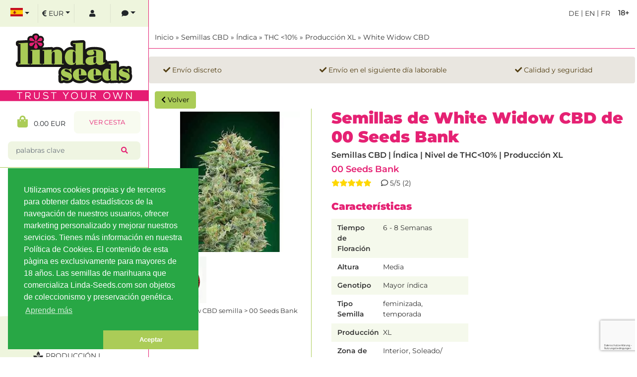

--- FILE ---
content_type: text/html; charset=UTF-8
request_url: https://www.linda-seeds.com/es/comprar-semillas-de-marihuana-cbd/indica/baja-participacion-de-thc/produccion-alto/white-widow-cbd-00-seeds-bank
body_size: 21118
content:
<!doctype html>
<html dir="ltr" lang="es">
<head>
<!-- Google Tag Manager / eingefügt am 16.08.2018 -->
<script async>(function(w,d,s,l,i){w[l]=w[l]||[];w[l].push({'gtm.start':
new Date().getTime(),event:'gtm.js'});var f=d.getElementsByTagName(s)[0],
j=d.createElement(s),dl=l!='dataLayer'?'&l='+l:'';j.async=true;j.src=
'https://www.googletagmanager.com/gtm.js?id='+i+dl;f.parentNode.insertBefore(j,f);
})(window,document,'script','dataLayer','GTM-W8WJ4FK');</script>
<!-- End Google Tag Manager -->
<meta charset="UTF-8">
<meta name="viewport" content="width=device-width, initial-scale=1, shrink-to-fit=no">

<base href="https://www.linda-seeds.com" />

<title>White Widow CBD de 00 Seeds Bank – cómpralas aquí ✔ </title>
<meta name="title" content="White Widow CBD de 00 Seeds Bank – cómpralas aquí ✔" />
<meta name="description" content="White Widow CBD semillas de 00 Seeds Bank | Semillas CBD &#10024; Solo alta calidad al mejor precio ✔ Envío rápido ✔" />

<meta name="ahrefs-site-verification" content="351db34d78f4ba9485919e00fc05869092f658e9b96be4fe1294c16eef5f2cb2">

<link rel="canonical" href="https://www.linda-seeds.com/es/comprar-semillas-de-marihuana-cbd/indica/baja-participacion-de-thc/produccion-alto/white-widow-cbd-00-seeds-bank" />

<link rel="alternate" hreflang="x-default" href="https://www.linda-seeds.com/en/buy-cbd-marijuana-seeds/indica/low-content-of-thc/high-yield/white-widow-cbd-00-seeds-bank" />
<link rel="alternate" hreflang="de-DE" href="https://www.linda-seeds.com/de/cbd-hanfsamen-kaufen/indica/geringer-thc-gehalt/hoher-ertrag/white-widow-cbd-00-seeds-bank" />
<link rel="alternate" hreflang="en" href="https://www.linda-seeds.com/en/buy-cbd-marijuana-seeds/indica/low-content-of-thc/high-yield/white-widow-cbd-00-seeds-bank" />
<link rel="alternate" hreflang="en-US" href="https://www.linda-seeds.com/en/buy-cbd-marijuana-seeds/indica/low-content-of-thc/high-yield/white-widow-cbd-00-seeds-bank" />
<link rel="alternate" hreflang="en-GB" href="https://www.linda-seeds.com/en/buy-cbd-marijuana-seeds/indica/low-content-of-thc/high-yield/white-widow-cbd-00-seeds-bank" />
<link rel="alternate" hreflang="fr-FR" href="https://www.linda-seeds.com/fr/acheter-graines-de-cannabis-cbd/indica/faible-proportion-de-thc/rendement-eleve/white-widow-cbd-00-seeds-bank" />
<link rel="alternate" hreflang="es-ES" href="https://www.linda-seeds.com/es/comprar-semillas-de-marihuana-cbd/indica/baja-participacion-de-thc/produccion-alto/white-widow-cbd-00-seeds-bank" />
<meta name="robots" content="index, follow, max-snippet:-1, max-image-preview:large, max-video-preview:-1">


 <meta property="og:type" content="product">
 <meta property="og:title" content="White Widow CBD > 00 Seeds Bank">
 <meta property="og:url" content="https://www.linda-seeds.com/es/comprar-semillas-de-marihuana-cbd/indica/baja-participacion-de-thc/produccion-alto/white-widow-cbd-00-seeds-bank">
 <meta property="og:image" content="https://www.linda-seeds.com/images/white-widow-cbd-00seeds-linda-seeds.jpg">
 <meta property="og:description" content="White Widow CBD semillas de 00 Seeds Bank | Semillas CBD &#10024; Solo alta calidad al mejor precio ✔ Envío rápido ✔">
 <meta property="product:price.amount" content="11.3636">
 <meta property="product:price.currency" content="EUR">
 <meta name="twitter:image" content="https://www.linda-seeds.com/images/white-widow-cbd-00seeds-linda-seeds.jpg">

<link rel="apple-touch-icon" href="apple-touch-icon.png" />
<link rel="icon" sizes="192x192" href="android-touch-icon.png">
<meta name="msapplication-square70x70logo" content="smalltile.png" />
<meta name="msapplication-square150x150logo" content="mediumtile.png" />
<meta name="msapplication-wide310x150logo" content="widetile.png" />
<meta name="msapplication-square310x310logo" content="largetile.png" />
<link rel="shortcut icon" type="image/x-icon" href="https://www.linda-seeds.com/images/icon/favicon.ico"/>
<link rel="icon" href="https://www.linda-seeds.com/images/icon/favicon.ico" type="image/ico">

<meta name="page-topic" content="Semillas de Marihuana"/>
<meta name="revisit-after" content="7 days"/>



<!-- Galerie-Slider auf der product_info min. -->
<link rel="stylesheet" type="text/css" href="ext/colorbox/colorbox.css" /><!-- min. -->

<link rel="stylesheet" href="https://sibforms.com/forms/end-form/build/sib-styles.css">

<!-- bxSlider CSS file -->
<link href="ext/bxslider/jquery.bxslider.css" rel="stylesheet" /><!-- min. -->

<link rel="stylesheet" type="text/css" href="css.css" /><!-- min. -->

<link rel="stylesheet" type="text/css" href="redesign.min.css" />

<link rel="stylesheet" type="text/css" href="https://use.fontawesome.com/releases/v5.3.1/css/all.css" integrity="sha384-mzrmE5qonljUremFsqc01SB46JvROS7bZs3IO2EmfFsd15uHvIt+Y8vEf7N7fWAU" crossorigin="anonymous">



<!-- <script type="text/javascript" src="ext/jquery/jquery-3.3.1.min.js"></script> --><!-- Basis-js min. -->
<script type="text/javascript" src="ext/jquery/jquery-3.6.0.min.js"></script><!-- Basis-js min. -->

<link rel="preload" as="font" crossorigin="" type="font/woff2" href="ext/fonts/Titillium_Web/TitilliumWeb-Regular.woff2">



<!-- Doofinder -->

<script async>
var doofinder_script ='//cdn.doofinder.com/media/js/doofinder-classic.7.latest.min.js';
(function(d,t){var f=d.createElement(t),s=d.getElementsByTagName(t)[0];f.async=1;
f.src=('https:'==location.protocol?'https:':'http:')+doofinder_script;
f.setAttribute('charset','utf-8');
s.parentNode.insertBefore(f,s)}(document,'script'));

var dfClassicLayers = [{
  "queryInput": "#searchform_field",
  "hashid": "6ac14f925be5487792b28e71edfb3c9b",
  "zone": "eu1",
  "display": {
    "lang": "es",
	"closeOnClick": "true",
	"position": "absolute",
	"align": "auto",
    "width": "80%",
	"minHeight": "400",
    "marginBottom": "20",
    "fillViewPortWidth": "1024",
    "fillViewPortMargin": "10",
	"results": {
      "scrollOffset": "500",
	  "template": '{{#results}}<div class="df-card" data-role="result"><a class="df-card__main" href="{{link}}">{{#image_link}}<figure class="df-card__image"><img src="{{#remove-protocol}}{{image_link}}{{/remove-protocol}}" alt="{{title}}"></figure>{{/image_link}}<div class="df-card__content"><div class="df-card__title">{{title}}</div><div class="df-card__description">{{{description}}}</div>{{#price}}<div class="df-card__pricing">de <span class="df-card__price {{#sale_price}}df-card__price--old{{/sale_price}}">{{#format-currency}}{{price}}{{/format-currency}}</span>{{#sale_price}}<span class="df-card__price df-card__price--new">{{#format-currency}}{{sale_price}}{{/format-currency}}</span>{{/sale_price}}</div>{{/price}}<div class="df-card__information"><em>{{brand}}</em><hr />{{thc}}<br />{{yield}}<hr />{{options}}</div></div></a></div>{{/results}}'
	  },
	"facets": {
      "startCollapsed": "true"
    }
  }  
}];
</script>





</head>



<body>
<!-- Google Tag Manager (noscript) / eingefügt am 16.08.2018 -->
<noscript><iframe src="https://www.googletagmanager.com/ns.html?id=GTM-W8WJ4FK"
height="0" width="0" style="display:none;visibility:hidden"></iframe></noscript>
<!-- End Google Tag Manager (noscript) -->


<script>
document.addEventListener('DOMContentLoaded', function() {
    setTimeout(function() {
        var scripts = document.querySelectorAll('script[type="application/ld+json"]');
        for (var i=0; i<scripts.length; i++) {
            try {
                var json = JSON.parse(scripts[i].innerText);
                if (json['@type'] === 'Store') {
                    json['url'] = "https:\/\/www.linda-seeds.com\/es\/";
                    json['priceRange'] = "\u20ac\u20ac";
                    json['geo'] = {
                        "@type": "GeoCoordinates",
                        "latitude": 39.4642727496109699814041960053145885467529296875,
                        "longitude": -0.37172965412420289066375289621646516025066375732421875                    };
                    json['openingHoursSpecification'] = [{"@type":"OpeningHoursSpecification","dayOfWeek":["Monday","Tuesday","Wednesday","Thursday","Friday","Saturday","Sunday"],"opens":"00:00","closes":"23:59"}];

                    if (json.address && json.address['@type'] === 'PostalAddress') {
                        json.address.addressCountry = "ES";
                    }

                    scripts[i].parentNode.removeChild(scripts[i]);
                    var fixed = document.createElement('script');
                    fixed.type = 'application/ld+json';
                    fixed.text = JSON.stringify(json, null, 2);
                    document.head.appendChild(fixed);
                    break;
                }
            } catch(e) {}
        }
    }, 1200);
});
</script>


<main>
<!-- blendet Header bei kleinen Displays ein -->
<div class="visible-xs visible-sm">
<nav class="top-header headroom headroom--top headroom--not-bottom">

<div class="container-fluid">
<div class="row no-gutters">

<div class="col-4">
<!-- blendet Seitenmenü bei kleinen Displays ein -->
<div class="component menu">
<button style="border: none; background: none; color: #fff; font-size: 1.25em" onclick="openSidebar();" class="open-sidebar"><i class="fa fa-bars"></i> <span class="hidden-xs">Menu</span></button>
<button style="border: none; background: none; color: #fff; font-size: 1.25em" onclick="closeSidebar();" class="close-sidebar hidden"><i class="fa fa-times"></i> <span class="hidden-xs">Menu</span></button>
</div>
<!-- EOF blendet Seitenmenü bei kleinen Displays ein -->
</div>



<div class="col-4 text-center overflow-hidden" style="position:relative;">
<div class="component logo ratio" style="--bs-aspect-ratio: 50%;">
<a href="https://www.linda-seeds.com/es/">
<object data="images/logo/hanfsamen-linda-seeds-shop-logo.svg" aria-label="logo" type="image/svg+xml" style="height:100%; width:auto; ">
<!---Fallback--->
</object>
</a>
</div>



<div style="z-index:1000; position: absolute; top:0; left;0; width:100%; height: 100%; opacity:0;">';
<a href="https://www.linda-seeds.com/es/" style="width:300px; height: 150px;">
<span class="logo_box">' . tep_image(DIR_WS_IMAGES . 'trnsprnt300x150.png', '', '100%', '100%') . '</span>
</a>
</div>



</div>



<div class="col-4">
<div class="component cart">
<a href="https://www.linda-seeds.com/es/shopping_cart">0 <i class="fa fa-shopping-cart"></i> <span class="hidden-xs">Cart</span></a>
</div>
</div>

</div>
</div>

</nav>
</div>



<script type="text/javascript">
  var openSidebar = function() {
    $(".open-sidebar").addClass("hidden");
    $(".close-sidebar").removeClass("hidden");

    showOverlay();
    showAside();
  };

  var closeSidebar = function() {
    $(".close-sidebar").addClass("hidden");
    $(".open-sidebar").removeClass("hidden");

    hideOverlay();
    hideAside();
  };

  var showAside = function() {
    $('aside').css({ left: '300px' });
  }

  var hideAside = function() {
    $('aside').css({ left: '0px' });
  }

  var showOverlay = function() {
    if (!(/Android/i.test(navigator.userAgent))) {
      $('.overlay').click(function() {
        closeSidebar();
    });
    }

    $('.overlay').css({ visibility: 'visible', opacity: 1 });
  }

  var hideOverlay = function() {
    $('.overlay').click(function() {});

    $('.overlay').css({ visibility: 'hidden', opacity: 0 });
  }

  $(window).resize(function() {
    if($(window).width() >= 992) {
      showAside();
      hideOverlay();
    } else if (!(/Android/i.test(navigator.userAgent))) {
      closeSidebar();
    }
  });
</script>
<!-- EOF blendet Header bei kleinen Displays ein -->

<section class="title my-sm-2">
<div class="container-fluid">


<div class="circle_18 text-center fw-bold py-1 mt-1 ms-3 float-end">18+</div>

<div class="text-uppercase text-end p-2">
<a href="https://www.linda-seeds.com/de/cbd-hanfsamen-kaufen/indica/geringer-thc-gehalt/hoher-ertrag/white-widow-cbd-00-seeds-bank" class="ml-3 align-middle">
de</a>
|<a href="https://www.linda-seeds.com/en/buy-cbd-marijuana-seeds/indica/low-content-of-thc/high-yield/white-widow-cbd-00-seeds-bank" class="ml-3 align-middle">
en</a>
|<a href="https://www.linda-seeds.com/fr/acheter-graines-de-cannabis-cbd/indica/faible-proportion-de-thc/rendement-eleve/white-widow-cbd-00-seeds-bank" class="ml-3 align-middle">
fr</a>
</div>
</div><!-- container -->
</section>


<section id="content">
    
<div class="overlay"></div>

<section class="header">
<div class="container-fluid">
<div class="row no-gutters">
<div class="col-12 py-3">
<a href="https://www.linda-seeds.com/es/" class="headerNavigation">Inicio</a> &raquo; <a href="https://www.linda-seeds.com/es/comprar-semillas-de-marihuana-cbd" class="headerNavigation">Semillas CBD</a> &raquo; <a href="https://www.linda-seeds.com/es/comprar-semillas-de-marihuana-cbd/indica" class="headerNavigation">Índica</a> &raquo; <a href="https://www.linda-seeds.com/es/comprar-semillas-de-marihuana-cbd/indica/baja-participacion-de-thc" class="headerNavigation">THC <10%</a> &raquo; <a href="https://www.linda-seeds.com/es/comprar-semillas-de-marihuana-cbd/indica/baja-participacion-de-thc/produccion-alto" class="headerNavigation">Producción XL</a> &raquo; <a href="https://www.linda-seeds.com/es/comprar-semillas-de-marihuana-cbd/indica/baja-participacion-de-thc/produccion-alto/white-widow-cbd-00-seeds-bank" class="headerNavigation">White Widow CBD</a></div></div>
</div>
</section>
<script src="https://pix.hyj.mobi/rt?t=d&action=p&cid=20026&id=2453" async="async"></script>


  <section class="products no_top_line">
    <div class="container-fluid">

      <!-- ********* SHIPPING TRUST TEXT ****************** -->
      <div class="row alert alert-success no-gutters my-3 product-alert" role="alert">

        <div class="col-12 col-sm-4 col-lg-4 order-1">
          <span class="fas fa-check"></span> Envío discreto        </div>

        <div class="col-12 col-sm-4 col-lg-5 order-2 order-sm-3 order-lg-2">
          <span class="fas fa-check"></span> Envío en el siguiente día laborable        </div>

        <div class="col-12 col-sm-4 col-lg-3 order-3 order-sm-2 order-lg-3">
          <span class="fas fa-check"></span> Calidad y seguridad        </div>

      </div><!-- row -->
      <!-- ********* END SHIPPING TRUST TEXT ****************** -->

      
      
    </div><!-- Container-fluid -->
  </section>



  


  


  <section class="products no_top_line">
   
    <div class="container-fluid">
      <button class='btn btn-success' id="product_goback">
        <span class="fa fa-chevron-left"> </span>
        Volver      </button>
      <div class="row">



        <!-- Overlayer, der angezeigt wird, nachdem ein Produkt in den Warenkorb gelegt wurde. -->
        <div class="added_article">

          
        </div><!-- added_article -->
        <!-- EOF Overlayer, der angezeigt wird, nachdem ein Produkt in den Warenkorb gelegt wurde. -->



        <div class="col-12 d-block d-md-none">

          <!-- ********* TOP TEXT FÜR MOBILE ****************** -->
          <h1>Semillas de White Widow CBD de 00 Seeds Bank</h1>

          <h2><a href="https://www.linda-seeds.com/es/00-seeds-bank">00 Seeds Bank</a></h2>
          <p><span class="fas fa-star"></span><span class="fas fa-star"></span><span class="fas fa-star"></span><span class="fas fa-star"></span><span class="fas fa-star"></span> &nbsp; &nbsp; <i class="far fa-comment"></i> 5/5 (2)</p>

          <!-- ********* EOF TOP TEXT FÜR MOBILE ****************** -->
        </div>



        <!-- ********* START IMAGE ****************** -->
        <div class="col-12 col-sm-12 col-md-4 mb-3 position-relative">

          
          
<div class="photoset-grid-lightbox m-1" data-layout="1333" style="visibility: hidden;">
<div class="image m-1"><img srcset="https://www.linda-seeds.com/webp_images/white-widow-cbd-strain-00-seeds-hanfsamen-weed-semillas-cannabis-graines.webp" type="image/webp" alt="White Widow CBD semilla > 00 Seeds Bank | Semillas CBD  |  Índica" title="White Widow CBD semilla > 00 Seeds Bank" width="400" height="400" class="img-fluid" data-highres="images_large/white-widow-cbd-strain-00-seeds-hanfsamen-weed-semillas-cannabis-graines.jpg" src="https://www.linda-seeds.com/images/white-widow-cbd-strain-00-seeds-hanfsamen-weed-semillas-cannabis-graines.jpg" alt="White Widow CBD semilla > 00 Seeds Bank | Semillas CBD  |  Índica"  rel="preload" />
</div><div class="image m-1"><img srcset="https://www.linda-seeds.com/webp_images/cbd-white-widow-strain-00-seeds-seeds-hanfsamen-weed-semillas-cannabis-graines.webp" type="image/webp" alt="White Widow CBD semilla > 00 Seeds Bank | Semillas CBD  |  Índica" title="White Widow CBD semilla > 00 Seeds Bank" width="400" height="400" class="img-fluid" data-highres="images_large/cbd-white-widow-strain-00-seeds-seeds-hanfsamen-weed-semillas-cannabis-graines.jpg" src="https://www.linda-seeds.com/images/cbd-white-widow-strain-00-seeds-seeds-hanfsamen-weed-semillas-cannabis-graines.jpg" alt="White Widow CBD semilla > 00 Seeds Bank | Semillas CBD  |  Índica"  rel="preload" />
</div>
<figure class="figure">
<figcaption class="figure-caption">White Widow CBD semilla > 00 Seeds Bank</figcaption>
</figure>

</div>






<script type="text/javascript">
$( document ).ready(function() {
    $('.photoset-grid-lightbox').photosetGrid({
      highresLinks: true,
      rel: 'withhearts-gallery',
      gutter: '5px',
      onComplete: function(){
        $('.photoset-grid-lightbox').attr('style', '');
        $('.photoset-grid-lightbox a').colorbox({
          photo: true,
          scalePhotos: true,
          maxHeight:'90%',
          maxWidth:'90%'
        });
      }
    });
});
</script>

<div class="clearfix"></div>        </div>
        <!-- ********* END IMAGE ****************** -->



        <div class="col-12 col-sm-12 col-md-8 border_left_green mb-3 pl-40">

          <div class="d-none d-md-block">
            <!-- ********* PRODUCTS NAME ****************** -->
            <p class="h1">Semillas de White Widow CBD de 00 Seeds Bank</p>

            <h4 class="">Semillas CBD | Índica | Nivel de THC<10% | Producción XL</h4>

            <!-- ********* HERSTELLER NAME ****************** -->
            <p class="h5 color-e52173"><a href="https://www.linda-seeds.com/es/00-seeds-bank">00 Seeds Bank</a></p>
            <!-- ********* REVIEWS STARS ****************** -->
            <p class="stars_product"><span class="fas fa-star"></span><span class="fas fa-star"></span><span class="fas fa-star"></span><span class="fas fa-star"></span><span class="fas fa-star"></span> &nbsp; &nbsp; <i class="far fa-comment"></i> 5/5 (2)</p>
          </div>

          
<!-- ********* START DATA SHEET ****************** -->
<h3>Características</h3>

<div class="row table_product_detail">
<div class="row col-12 col-md-10 col-lg-8 col-xl-6 product_details mb-2">

<div class="product_detail row">
<div class="col-5 col-xl-4 fs-8">Tiempo de Floraci&oacute;n</div>
<div class="col-7 col-xl-8 fs-7">6 - 8 Semanas</div>
</div>
<div class="product_detail row">
<div class="col-5 col-xl-4 fs-8">Altura</div>
<div class="col-7 col-xl-8 fs-7">Media</div>
</div>
<div class="product_detail row">
<div class="col-5 col-xl-4 fs-8">Genotipo</div>
<div class="col-7 col-xl-8 fs-7">Mayor &iacute;ndica</div>
</div>
<div class="product_detail row">
<div class="col-5 col-xl-4 fs-8">Tipo Semilla</div>
<div class="col-7 col-xl-8 fs-7">
feminizada, temporada</div>
</div>
<div class="product_detail row">
<div class="col-5 col-xl-4 fs-8">Producci&oacute;n</div>
<div class="col-7 col-xl-8 fs-7">XL</div>
</div>
<div class="product_detail row">
<div class="col-5 col-xl-4 fs-8">Zona de Cultivo</div>
<div class="col-7 col-xl-8 fs-7">
Interior, Soleado&#47 mediterr&aacute;neo, Templado&#47 continental</div>
</div>
<div class="product_detail row">
<div class="col-5 col-xl-4 fs-8">Nivel de THC</div>
<div class="col-7 col-xl-8 fs-7">Hasta 10%</div>
</div>
<div class="product_detail row">
<div class="col-5 col-xl-4 fs-8">Nivel de CBD alto</div>
<div class="col-7 col-xl-8 fs-7">&iexcl;S&iacute;!</div>
</div>
<div class="product_detail row">
<div class="col-5 col-xl-4 fs-8">Variedades Blancas</div>
<div class="col-7 col-xl-8 fs-7">&iexcl;S&iacute;!</div>
</div>

</div>
</div><!-- row -->
<!-- ********* EOF START DATA SHEET ****************** -->
          
            <!-- ********* START PRICE+OPTIONS ********* -->
            <section class="products no_top_line">
              <div class="oder-space">

                <input type="hidden" name="products_id" value="2453" /><form name="Xcart_insert_2453" action="https://www.linda-seeds.com/es/comprar-semillas-de-marihuana-cbd/indica/baja-participacion-de-thc/produccion-alto/white-widow-cbd-00-seeds-bank?action=add_product" method="post" class="form form-horizontal width_100p" role="form"><input type="hidden" name="snapshot" value="product_info.php" />
<input type="hidden" name="index_action" value="add_product" />
<input type="hidden" name="products_id" value="2453" />


              <div class="row justify-content-end no-gutters border_tb_green"> 
                <!-- product_options -->
                <div class="col-12 col-md-7 col-xl-4 attribute_select text-end">


                <button class="btn btn-success" id="return-purchase" data-hashlink=2453>Continue shopping</button>
                </div><!-- product_options -->



                <div id="price" class="col-12 col-md-5 col-xl-4 show_price text-end px-3">
                    

                  <!-- Preis -->
                  <div id="Xprice2453" class="text-end"><div class="h2 special">12.50 EUR</div></div>
                  <div class="badge badge-light text-wrap text-secondary">IVA incl., envío excl.</div>
                  <div id="id_2453_0" style="display:none;">&lt;div class=&quot;h2 special&quot;&gt;12.50 EUR&lt;/div&gt;</div>
<div id="id_2453_1" style="display:none;">&lt;div class=&quot;h2 special&quot;&gt;16.50 EUR&lt;/div&gt;</div>
<div id="id_2453_2" style="display:none;">&lt;div class=&quot;h2 special&quot;&gt;75.50 EUR&lt;/div&gt;</div>
<div id="id_2453_3" style="display:none;">&lt;div class=&quot;h2 special&quot;&gt;288.50 EUR&lt;/div&gt;</div>
<div><select name="id7" size="1" onchange="XshowPrice2453()">
<option value="17" selected > &nbsp; 3 semillas feminizadas</option>
<option value="19" > &nbsp; 5 semillas feminizadas</option>
<option value="34" > &nbsp; 25 semillas feminizadas</option>
<option value="43" > &nbsp; 100 semillas feminizadas</option>
</select>
</div>

                </div>
                <!-- EOF Preis -->



                <!-- Button Warenkorb -->
                <div class="col-12 col-xl-4 cart_button text-end px-3">
                  <button  type="submit" class="btn btn-success"> <span class="fa fas fa-shopping-cart"></span> A&ntilde;adir a la Cesta</button>                </div><!-- Button Warenkorb -->
                <div>
                                  </div>



                <script type="text/javascript">
                  function XshowPrice2453() {
                    var akt = document.Xcart_insert_2453.id7.selectedIndex;
                    var PriceString = document.getElementById("id_" + 2453 + "_" + akt).innerText;
                    Xprice2453.innerHTML = PriceString;
                  }
                </script>

              </div><!-- row -->

              </form>

                        </div><!-- Container-fluid -->
            </section>

  <!-- ********* EOF START PRICE+OPTIONS ********* -->


        </div><!-- col -->

      </div><!-- row -->      
    </div><!-- container-fluid -->
  <!--</section> -->





  <!-- ********* START DESCRIPTION ****************** -->

<section class="products no_top_line mb-3">
<div class="mx-2">
<div class="row no-gutters">
<div class="col-12 col-xl-8 product_page_desc">

<h3 class="product_description_h3">White Widow CBD
<!-- ********* HERSTELLER NAME ****************** -->
 | 00 Seeds Bank</h3>

<p>
	Versi&oacute;n m&eacute;dica de nuestra White Widow, con un efecto de psicoactividad muy bajo. Planta compacta con una gran producci&oacute;n de brotes densos y resinosos. Planta vigorosa y f&aacute;cil de cultivar. El porcentaje de CBD var&iacute;a entre 12% -16% dependiendo de los diferentes fenotipos.</p>

</div><!-- col -->
</div><!-- row -->
</div><!-- Container -->
</section>

<!-- ********* STOP DESCRIPTION ****************** -->
  <!-- ********* RATE / REVIEWS ********* -->
<section class="products no_top_line mb-3">
<div class="container-fluid">
<div class="row no-gutters">
<div class="col-12 col-lg-8">

<h3>Comentarios</h3>

<!-- ********* REVIEWS BUTTON ********* -->



<!-- ********* START REVIES ****************** -->


<div class="row">





<div class="col-sm-12">
<div class="card my-3">
<div class="card-header">
<p class="h4"><a href="https://www.linda-seeds.com/es/comprar-semillas-de-marihuana-cbd/indica/baja-participacion-de-thc/produccion-alto/white-widow-cbd-00-seeds-bank?reviews_id=7519">por Daniel S.</a></p>
<p class="float-start"><span class="float-left d-none d-sm-block">Fecha Alta:&nbsp;</span>12.08.2025</p>
</div>

<div class="card-body p-3">
<p class="gold_stars my-2"><span class="fas fa-star"></span><span class="fas fa-star"></span><span class="fas fa-star"></span><span class="fas fa-star"></span><span class="far fa-star"></span> de 5 estrellas!</p>
<p><p>
	Leicht im Anbau, guter Ertrag. Die Rauschwirkung ist angenehm, unaufdringlich und perfekt f&uuml;r Menschen die auf der Suche nach einem subtilen Rausch sind und sich nicht ins Nirvana pr&uuml;geln wollen.</p></p>
</div>
</div>
</div>


<div class="col-sm-12">
<div class="card my-3">
<div class="card-header">
<p class="h4"><a href="https://www.linda-seeds.com/es/comprar-semillas-de-marihuana-cbd/indica/baja-participacion-de-thc/produccion-alto/white-widow-cbd-00-seeds-bank?reviews_id=7271">por Leon I.</a></p>
<p class="float-start"><span class="float-left d-none d-sm-block">Fecha Alta:&nbsp;</span>10.06.2025</p>
</div>

<div class="card-body p-3">
<p class="gold_stars my-2"><span class="fas fa-star"></span><span class="fas fa-star"></span><span class="fas fa-star"></span><span class="fas fa-star"></span><span class="fas fa-star"></span> de 5 estrellas!</p>
<p><p>
	Die Buds sind sehr &auml;hnlich wie auf dem Bild des Produktfotos zu sehen und neigen gegen weit gestrecktem Ende der Bl&uuml;tephase dunkle/lilane Farben auszubilden, was sehr besonders aussieht - hat aber wenn man sp&auml;t erntet dann einen sehr sedierenden und schmerzreduzierenden Effekt, anstatt eine Kombination aus leichten High und Couch-Lock. Das Versprechen mit XL wird komplett eingehalten, da die Buds die Dicke einer 0,33L Dose erreichen konnten. Diese Samen sind extrem robust gegen&uuml;ber LST und starker Entlaubung, jedoch sollte man es nicht &uuml;bertreiben - die Erfahrung musste ich machen, wo dann eine meiner Pflanzen in Bl&uuml;tewoche 7/8 angefangen hat zu zwittern, jedoch machte das nichts, da die Pflanze schon fast zur Ernte bereit war. Der Geruch ist extremst intensiv und geht auch nicht verloren, sobald man die Bl&uuml;ten getrocknet hat, um Sie dann bei zwischen 58% und 62% Luftfeuchtigkeit fermentieren zu lassen. Im Gro&szlig;en und Ganzen ist diese Sorte perfekt um Schmerzen zu lindern und Entz&uuml;ndungen entgegen zu wirken. Ich empfehle sie f&uuml;r jeden, der die heilende Wirkung der Pflanze nutzen m&ouml;chte, ohne einen starken Rausch zu haben.</p></p>
</div>
</div>
</div>


<div class="clearfix"></div>



<div class="col-sm-8 pagenumber hidden-xs">
Viendo del <b>1</b> al <b>2</b> (de <b>2</b> comentarios)</div>
<div class="col-sm-4 text-end">
<span class="pagenav"><ul class="pagination"><li class="disabled"><span>&laquo;</span></li><li class="active"><a href="https://www.linda-seeds.com/es/comprar-semillas-de-marihuana-cbd/indica/baja-participacion-de-thc/produccion-alto/white-widow-cbd-00-seeds-bank" title=" P&aacute;gina 1 ">1<span class="sr-only">(current)</span></a></li><li class="disabled"><span>&raquo;</span></li></ul></span>
</div>

</div><!-- row -->




<!-- ********* EOF REVIEWS ****************** -->
<a href="https://www.linda-seeds.com/es/login" class="btn btn-success my-3"><i class="fas fa-edit"></i> Valorar / Opiniones de este producto</a><!-- EOF REVIEWS BUTTON -->

</div>
</div><!-- row -->
</div><!-- Container-fluid -->
</section>
<!-- ********* EOF RATE / REVIEWS ********* -->
  <a name="reviews"></a>


<div class="clearfix"></div>




<section class="products_listing mb-3 products_listing_product">
<div class="container-fluid">

<div class="h3 my-3">Clientes que compraron este producto, tambi&eacute;n han comprado</div>

<div class="row products_list_productpa">



<div class="text-left" id="id_5320_0" style="display:none;">&lt;div class=&quot;h2 special muy-1&quot;&gt;4.50 EUR&lt;/div&gt;</div>
<div class="text-left" id="id_5320_1" style="display:none;">&lt;div class=&quot;h2 special muy-1&quot;&gt;12.50 EUR&lt;/div&gt;</div>
<div class="text-left" id="id_5320_2" style="display:none;">&lt;div class=&quot;h2 special muy-1&quot;&gt;15.50 EUR&lt;/div&gt;</div>
<div class="text-left" id="id_5320_3" style="display:none;">&lt;div class=&quot;h2 special muy-1&quot;&gt;25.50 EUR&lt;/div&gt;</div>
<div class="text-left" id="id_5320_4" style="display:none;">&lt;div class=&quot;h2 special muy-1&quot;&gt;74.50 EUR&lt;/div&gt;</div>
<div class="text-left" id="id_5320_5" style="display:none;">&lt;div class=&quot;h2 special muy-1&quot;&gt;124.50 EUR&lt;/div&gt;</div>
<div class="text-left" id="id_5320_6" style="display:none;">&lt;div class=&quot;h2 special muy-1&quot;&gt;199.90 EUR&lt;/div&gt;</div>



<!-- Artikelbox Start -->
<article class="col-12 col-sm-6 col-lg-4 col-xl-3 card-item" id=5320>

	<div class="card position-relative">

		<div class="button_new" style="top:10px;left:10px;">NUEVO</div>

		<!-- Bildcontainer -->
		<div class="card-img-top bild_box">
			<div class="bild_box_content m-1 image">

				
				<a href="https://www.linda-seeds.com/es/comprar-semillas-de-marihuana-cbd/hybrid/baja-participacion-de-thc/produccion-alto/auto-amnesia-haze-cbd-linda-seeds">

					<img src="https://www.linda-seeds.com/images_thumbnail/amnesia-haze-auto-cbd-linda-seeds-hanfsamen-weed-semillas-cannabis-graines .jpeg" alt="Auto Amnesia Haze CBD > Linda Seeds" title="Auto Amnesia Haze CBD > Linda Seeds" width="280" height="280" class="img-fluid" rel="preload" />				</a>

			</div><!-- bild_box_content -->
		</div><!-- card-img-top -->
		<!-- EOF Bildcontainer -->

        
		<div class="subtitle__stars">
				<p class="sub-cart-title"><a href="https://www.linda-seeds.com/es/linda-seeds">Linda Seeds</a></p>
			<!-- Show Review Stars only -->
				<div class="alert alert-light gold_stars"><span class="fas fa-star"></span><span class="fas fa-star"></span><span class="fas fa-star"></span><span class="fas fa-star"></span><span class="fas fa-star"></span></div>
			<!-- EOF Show Review Stars only -->
		</div>


		<div class="card-body text-start">
			<p class="h3 card_title">
				<a href="https://www.linda-seeds.com/es/comprar-semillas-de-marihuana-cbd/hybrid/baja-participacion-de-thc/produccion-alto/auto-amnesia-haze-cbd-linda-seeds">Auto Amnesia Haze CBD</a>
			</p>
			


			


			<form name="cart_insert_5320" action="https://www.linda-seeds.com/es/comprar-semillas-de-marihuana-cbd/hybrid/baja-participacion-de-thc/produccion-alto/auto-amnesia-haze-cbd-linda-seeds?sort=4d&amp;action=add_product#5320" method="get" class="form-horizontal card_form" role="form">
<input type="hidden" name="snapshot" value="product_info.php" />
<input type="hidden" name="index_action" value="add_product" />
<input type="hidden" name="sort" value="4d" />
<input type="hidden" name="products_id" value="5320" />

			<div id="price5320"class="text-left price_card"><div class="h2 special">a partir de 4.50 EUR</div><div class="badge badge-light text-wrap text-secondary">IVA incl., envío excl.</div></div>

			<div class="card_footer"   ><div class="card_footer_select"><select name="id7" size="1" onchange="showPrice5320()">
<option value="39" > &nbsp; 1 semilla feminizada</option>
<option value="17" > &nbsp; 3 semillas feminizadas</option>
<option value="19" > &nbsp; 5 semillas feminizadas</option>
<option value="15" > &nbsp; 10 semillas feminizadas</option>
<option value="51" > &nbsp; 30 semillas feminizadas</option>
<option value="42" > &nbsp; 50 semillas feminizadas</option>
<option value="43" > &nbsp; 100 semillas feminizadas</option>
</select>
</div>

			<div class="card_footer_btn" >
				<button  type="submit" class="btn btn_basic_green">A&ntilde;adir a la Cesta</button>			</div><!-- mt-3 margin_bottom-20 -->
			</div>
			</form>

		</div><!-- card-body -->

	</div><!-- card -->

</article><!-- col-  -->
<!-- EOF Artikelbox Ende -->

<script type="text/javascript">
	function showPrice5320() {
		var akt = document.cart_insert_5320.id7.selectedIndex;
		var PriceString = document.getElementById("id_" + 5320 + "_" + akt).innerText;
		price5320.innerHTML = PriceString;
	}
</script>
<div class="text-left" id="id_4802_0" style="display:none;">&lt;div class=&quot;h2 special muy-1&quot;&gt;12.50 EUR&lt;/div&gt;</div>
<div class="text-left" id="id_4802_1" style="display:none;">&lt;div class=&quot;h2 special muy-1&quot;&gt;15.50 EUR&lt;/div&gt;</div>
<div class="text-left" id="id_4802_2" style="display:none;">&lt;div class=&quot;h2 special muy-1&quot;&gt;4.50 EUR&lt;/div&gt;</div>
<div class="text-left" id="id_4802_3" style="display:none;">&lt;div class=&quot;h2 special muy-1&quot;&gt;25.50 EUR&lt;/div&gt;</div>
<div class="text-left" id="id_4802_4" style="display:none;">&lt;div class=&quot;h2 special muy-1&quot;&gt;74.50 EUR&lt;/div&gt;</div>
<div class="text-left" id="id_4802_5" style="display:none;">&lt;div class=&quot;h2 special muy-1&quot;&gt;124.50 EUR&lt;/div&gt;</div>
<div class="text-left" id="id_4802_6" style="display:none;">&lt;div class=&quot;h2 special muy-1&quot;&gt;199.90 EUR&lt;/div&gt;</div>



<!-- Artikelbox Start -->
<article class="col-12 col-sm-6 col-lg-4 col-xl-3 card-item" id=4802>

	<div class="card position-relative">

		
		<!-- Bildcontainer -->
		<div class="card-img-top bild_box">
			<div class="bild_box_content m-1 image">

				
				<a href="https://www.linda-seeds.com/es/comprar-semillas-de-marihuana-feminizadas/hybrid/contenido-extremadamente-alto-de-thc/muy-alto-rendimiento/zoap-linda-seeds">

					<img srcset="https://www.linda-seeds.com/webp_images_thumbnail/Zoap-linda-seeds-hanfsamen-weed-semillas-cannabis-graines.webp" type="image/webp" alt="Zoap > Linda Seeds" title="Zoap > Linda Seeds" width="280" height="280" class="img-fluid" src="https://www.linda-seeds.com/images_thumbnail/Zoap-linda-seeds-hanfsamen-weed-semillas-cannabis-graines.jpg" alt="Zoap > Linda Seeds"  rel="preload" />				</a>

			</div><!-- bild_box_content -->
		</div><!-- card-img-top -->
		<!-- EOF Bildcontainer -->

        
		<div class="subtitle__stars">
				<p class="sub-cart-title"><a href="https://www.linda-seeds.com/es/linda-seeds">Linda Seeds</a></p>
			<!-- Show Review Stars only -->
				<div class="alert alert-light gold_stars"><span class="fas fa-star"></span><span class="fas fa-star"></span><span class="fas fa-star"></span><span class="fas fa-star"></span><span class="far fa-star"></span></div>
			<!-- EOF Show Review Stars only -->
		</div>


		<div class="card-body text-start">
			<p class="h3 card_title">
				<a href="https://www.linda-seeds.com/es/comprar-semillas-de-marihuana-feminizadas/hybrid/contenido-extremadamente-alto-de-thc/muy-alto-rendimiento/zoap-linda-seeds">Zoap</a>
			</p>
			


			


			<form name="cart_insert_4802" action="https://www.linda-seeds.com/es/comprar-semillas-de-marihuana-feminizadas/hybrid/contenido-extremadamente-alto-de-thc/muy-alto-rendimiento/zoap-linda-seeds?sort=4d&amp;action=add_product#4802" method="get" class="form-horizontal card_form" role="form">
<input type="hidden" name="snapshot" value="product_info.php" />
<input type="hidden" name="index_action" value="add_product" />
<input type="hidden" name="sort" value="4d" />
<input type="hidden" name="products_id" value="4802" />

			<div id="price4802"class="text-left price_card"><div class="h2 special">a partir de 12.50 EUR</div><div class="badge badge-light text-wrap text-secondary">IVA incl., envío excl.</div></div>

			<div class="card_footer"   ><div class="card_footer_select"><select name="id7" size="1" onchange="showPrice4802()">
<option value="17" > &nbsp; 3 semillas feminizadas</option>
<option value="19" > &nbsp; 5 semillas feminizadas</option>
<option value="39" disabled > &nbsp; 1 semilla feminizada</option>
<option value="15" disabled > &nbsp; 10 semillas feminizadas</option>
<option value="51" disabled > &nbsp; 30 semillas feminizadas</option>
<option value="42" disabled > &nbsp; 50 semillas feminizadas</option>
<option value="43" disabled > &nbsp; 100 semillas feminizadas</option>
</select>
</div>

			<div class="card_footer_btn" >
				<button  type="submit" class="btn btn_basic_green">A&ntilde;adir a la Cesta</button>			</div><!-- mt-3 margin_bottom-20 -->
			</div>
			</form>

		</div><!-- card-body -->

	</div><!-- card -->

</article><!-- col-  -->
<!-- EOF Artikelbox Ende -->

<script type="text/javascript">
	function showPrice4802() {
		var akt = document.cart_insert_4802.id7.selectedIndex;
		var PriceString = document.getElementById("id_" + 4802 + "_" + akt).innerText;
		price4802.innerHTML = PriceString;
	}
</script>
<div class="text-left" id="id_4801_0" style="display:none;">&lt;div class=&quot;h2 special muy-1&quot;&gt;4.50 EUR&lt;/div&gt;</div>
<div class="text-left" id="id_4801_1" style="display:none;">&lt;div class=&quot;h2 special muy-1&quot;&gt;12.50 EUR&lt;/div&gt;</div>
<div class="text-left" id="id_4801_2" style="display:none;">&lt;div class=&quot;h2 special muy-1&quot;&gt;15.50 EUR&lt;/div&gt;</div>
<div class="text-left" id="id_4801_3" style="display:none;">&lt;div class=&quot;h2 special muy-1&quot;&gt;25.50 EUR&lt;/div&gt;</div>
<div class="text-left" id="id_4801_4" style="display:none;">&lt;div class=&quot;h2 special muy-1&quot;&gt;74.50 EUR&lt;/div&gt;</div>
<div class="text-left" id="id_4801_5" style="display:none;">&lt;div class=&quot;h2 special muy-1&quot;&gt;124.50 EUR&lt;/div&gt;</div>
<div class="text-left" id="id_4801_6" style="display:none;">&lt;div class=&quot;h2 special muy-1&quot;&gt;199.90 EUR&lt;/div&gt;</div>



<!-- Artikelbox Start -->
<article class="col-12 col-sm-6 col-lg-4 col-xl-3 card-item" id=4801>

	<div class="card position-relative">

		
		<!-- Bildcontainer -->
		<div class="card-img-top bild_box">
			<div class="bild_box_content m-1 image">

				
				<a href="https://www.linda-seeds.com/es/comprar-semillas-de-marihuana-feminizadas/hybrid/contenido-extremadamente-alto-de-thc/muy-alto-rendimiento/animal-mintz-linda-seeds">

					<img srcset="https://www.linda-seeds.com/webp_images_thumbnail/animal-mints-linda-seeds-hanfsamen-weed-semillas-cannabis-graines.webp" type="image/webp" alt="Animal Mintz > Linda Seeds" title="Animal Mintz > Linda Seeds" width="280" height="280" class="img-fluid" src="https://www.linda-seeds.com/images_thumbnail/animal-mints-linda-seeds-hanfsamen-weed-semillas-cannabis-graines.jpg" alt="Animal Mintz > Linda Seeds"  rel="preload" />				</a>

			</div><!-- bild_box_content -->
		</div><!-- card-img-top -->
		<!-- EOF Bildcontainer -->

        
		<div class="subtitle__stars">
				<p class="sub-cart-title"><a href="https://www.linda-seeds.com/es/linda-seeds">Linda Seeds</a></p>
			<!-- Show Review Stars only -->
				<div class="alert alert-light gold_stars"><span class="fas fa-star"></span><span class="fas fa-star"></span><span class="fas fa-star"></span><span class="fas fa-star"></span><span class="fas fa-star"></span></div>
			<!-- EOF Show Review Stars only -->
		</div>


		<div class="card-body text-start">
			<p class="h3 card_title">
				<a href="https://www.linda-seeds.com/es/comprar-semillas-de-marihuana-feminizadas/hybrid/contenido-extremadamente-alto-de-thc/muy-alto-rendimiento/animal-mintz-linda-seeds">Animal Mintz</a>
			</p>
			


			


			<form name="cart_insert_4801" action="https://www.linda-seeds.com/es/comprar-semillas-de-marihuana-feminizadas/hybrid/contenido-extremadamente-alto-de-thc/muy-alto-rendimiento/animal-mintz-linda-seeds?sort=4d&amp;action=add_product#4801" method="get" class="form-horizontal card_form" role="form">
<input type="hidden" name="snapshot" value="product_info.php" />
<input type="hidden" name="index_action" value="add_product" />
<input type="hidden" name="sort" value="4d" />
<input type="hidden" name="products_id" value="4801" />

			<div id="price4801"class="text-left price_card"><div class="h2 special">a partir de 4.50 EUR</div><div class="badge badge-light text-wrap text-secondary">IVA incl., envío excl.</div></div>

			<div class="card_footer"   ><div class="card_footer_select"><select name="id7" size="1" onchange="showPrice4801()">
<option value="39" > &nbsp; 1 semilla feminizada</option>
<option value="17" > &nbsp; 3 semillas feminizadas</option>
<option value="19" > &nbsp; 5 semillas feminizadas</option>
<option value="15" > &nbsp; 10 semillas feminizadas</option>
<option value="51" disabled > &nbsp; 30 semillas feminizadas</option>
<option value="42" disabled > &nbsp; 50 semillas feminizadas</option>
<option value="43" disabled > &nbsp; 100 semillas feminizadas</option>
</select>
</div>

			<div class="card_footer_btn" >
				<button  type="submit" class="btn btn_basic_green">A&ntilde;adir a la Cesta</button>			</div><!-- mt-3 margin_bottom-20 -->
			</div>
			</form>

		</div><!-- card-body -->

	</div><!-- card -->

</article><!-- col-  -->
<!-- EOF Artikelbox Ende -->

<script type="text/javascript">
	function showPrice4801() {
		var akt = document.cart_insert_4801.id7.selectedIndex;
		var PriceString = document.getElementById("id_" + 4801 + "_" + akt).innerText;
		price4801.innerHTML = PriceString;
	}
</script>
<div class="text-left" id="id_4797_0" style="display:none;">&lt;div class=&quot;h2 special muy-1&quot;&gt;12.50 EUR&lt;/div&gt;</div>
<div class="text-left" id="id_4797_1" style="display:none;">&lt;div class=&quot;h2 special muy-1&quot;&gt;15.50 EUR&lt;/div&gt;</div>
<div class="text-left" id="id_4797_2" style="display:none;">&lt;div class=&quot;h2 special muy-1&quot;&gt;25.50 EUR&lt;/div&gt;</div>
<div class="text-left" id="id_4797_3" style="display:none;">&lt;div class=&quot;h2 special muy-1&quot;&gt;74.50 EUR&lt;/div&gt;</div>
<div class="text-left" id="id_4797_4" style="display:none;">&lt;div class=&quot;h2 special muy-1&quot;&gt;124.50 EUR&lt;/div&gt;</div>
<div class="text-left" id="id_4797_5" style="display:none;">&lt;div class=&quot;h2 special muy-1&quot;&gt;199.90 EUR&lt;/div&gt;</div>
<div class="text-left" id="id_4797_6" style="display:none;">&lt;div class=&quot;h2 special muy-1&quot;&gt;4.50 EUR&lt;/div&gt;</div>



<!-- Artikelbox Start -->
<article class="col-12 col-sm-6 col-lg-4 col-xl-3 card-item" id=4797>

	<div class="card position-relative">

		
		<!-- Bildcontainer -->
		<div class="card-img-top bild_box">
			<div class="bild_box_content m-1 image">

				
				<a href="https://www.linda-seeds.com/es/comprar-semillas-de-marihuana-autoflorecientes/hybrid/contenido-extremadamente-alto-de-thc/muy-alto-rendimiento/auto-gmo-linda-seeds">

					<img srcset="https://www.linda-seeds.com/webp_images_thumbnail/auto-gmo-linda-seeds-hanfsamen-weed-semillas-cannabis-graines.webp" type="image/webp" alt="Auto GMO > Linda Seeds" title="Auto GMO > Linda Seeds" width="280" height="280" class="img-fluid" src="https://www.linda-seeds.com/images_thumbnail/auto-gmo-linda-seeds-hanfsamen-weed-semillas-cannabis-graines.jpg" alt="Auto GMO > Linda Seeds"  rel="preload" />				</a>

			</div><!-- bild_box_content -->
		</div><!-- card-img-top -->
		<!-- EOF Bildcontainer -->

        
		<div class="subtitle__stars">
				<p class="sub-cart-title"><a href="https://www.linda-seeds.com/es/linda-seeds">Linda Seeds</a></p>
			<!-- Show Review Stars only -->
				<div class="alert alert-light gold_stars"><span class="fas fa-star"></span><span class="fas fa-star"></span><span class="fas fa-star"></span><span class="fas fa-star"></span><span class="fas fa-star"></span></div>
			<!-- EOF Show Review Stars only -->
		</div>


		<div class="card-body text-start">
			<p class="h3 card_title">
				<a href="https://www.linda-seeds.com/es/comprar-semillas-de-marihuana-autoflorecientes/hybrid/contenido-extremadamente-alto-de-thc/muy-alto-rendimiento/auto-gmo-linda-seeds">Auto GMO</a>
			</p>
			


			


			<form name="cart_insert_4797" action="https://www.linda-seeds.com/es/comprar-semillas-de-marihuana-autoflorecientes/hybrid/contenido-extremadamente-alto-de-thc/muy-alto-rendimiento/auto-gmo-linda-seeds?sort=4d&amp;action=add_product#4797" method="get" class="form-horizontal card_form" role="form">
<input type="hidden" name="snapshot" value="product_info.php" />
<input type="hidden" name="index_action" value="add_product" />
<input type="hidden" name="sort" value="4d" />
<input type="hidden" name="products_id" value="4797" />

			<div id="price4797"class="text-left price_card"><div class="h2 special">a partir de 12.50 EUR</div><div class="badge badge-light text-wrap text-secondary">IVA incl., envío excl.</div></div>

			<div class="card_footer"   ><div class="card_footer_select"><select name="id7" size="1" onchange="showPrice4797()">
<option value="17" > &nbsp; 3 semillas feminizadas</option>
<option value="19" > &nbsp; 5 semillas feminizadas</option>
<option value="15" > &nbsp; 10 semillas feminizadas</option>
<option value="51" > &nbsp; 30 semillas feminizadas</option>
<option value="42" > &nbsp; 50 semillas feminizadas</option>
<option value="43" > &nbsp; 100 semillas feminizadas</option>
<option value="39" disabled > &nbsp; 1 semilla feminizada</option>
</select>
</div>

			<div class="card_footer_btn" >
				<button  type="submit" class="btn btn_basic_green">A&ntilde;adir a la Cesta</button>			</div><!-- mt-3 margin_bottom-20 -->
			</div>
			</form>

		</div><!-- card-body -->

	</div><!-- card -->

</article><!-- col-  -->
<!-- EOF Artikelbox Ende -->

<script type="text/javascript">
	function showPrice4797() {
		var akt = document.cart_insert_4797.id7.selectedIndex;
		var PriceString = document.getElementById("id_" + 4797 + "_" + akt).innerText;
		price4797.innerHTML = PriceString;
	}
</script>
<div class="text-left" id="id_4794_0" style="display:none;">&lt;div class=&quot;h2 special muy-1&quot;&gt;4.50 EUR&lt;/div&gt;</div>
<div class="text-left" id="id_4794_1" style="display:none;">&lt;div class=&quot;h2 special muy-1&quot;&gt;12.50 EUR&lt;/div&gt;</div>
<div class="text-left" id="id_4794_2" style="display:none;">&lt;div class=&quot;h2 special muy-1&quot;&gt;15.50 EUR&lt;/div&gt;</div>
<div class="text-left" id="id_4794_3" style="display:none;">&lt;div class=&quot;h2 special muy-1&quot;&gt;25.50 EUR&lt;/div&gt;</div>
<div class="text-left" id="id_4794_4" style="display:none;">&lt;div class=&quot;h2 special muy-1&quot;&gt;74.50 EUR&lt;/div&gt;</div>
<div class="text-left" id="id_4794_5" style="display:none;">&lt;div class=&quot;h2 special muy-1&quot;&gt;124.50 EUR&lt;/div&gt;</div>
<div class="text-left" id="id_4794_6" style="display:none;">&lt;div class=&quot;h2 special muy-1&quot;&gt;199.90 EUR&lt;/div&gt;</div>



<!-- Artikelbox Start -->
<article class="col-12 col-sm-6 col-lg-4 col-xl-3 card-item" id=4794>

	<div class="card position-relative">

		
		<!-- Bildcontainer -->
		<div class="card-img-top bild_box">
			<div class="bild_box_content m-1 image">

				
				<a href="https://www.linda-seeds.com/es/comprar-semillas-de-marihuana-feminizadas/indica/contenido-extremadamente-alto-de-thc/muy-alto-rendimiento/sweet-cherry-pie-linda-seeds">

					<img srcset="https://www.linda-seeds.com/webp_images_thumbnail/sweet-cherry-pie-linda-seeds-hanfsamen-weed-semillas-cannabis-graines.webp" type="image/webp" alt="Sweet Cherry Pie > Linda Seeds" title="Sweet Cherry Pie > Linda Seeds" width="280" height="280" class="img-fluid" src="https://www.linda-seeds.com/images_thumbnail/sweet-cherry-pie-linda-seeds-hanfsamen-weed-semillas-cannabis-graines.jpg" alt="Sweet Cherry Pie > Linda Seeds"  rel="preload" />				</a>

			</div><!-- bild_box_content -->
		</div><!-- card-img-top -->
		<!-- EOF Bildcontainer -->

        
		<div class="subtitle__stars">
				<p class="sub-cart-title"><a href="https://www.linda-seeds.com/es/linda-seeds">Linda Seeds</a></p>
			<!-- Show Review Stars only -->
				<div class="alert alert-light gold_stars"><span class="fas fa-star"></span><span class="fas fa-star"></span><span class="fas fa-star"></span><span class="fas fa-star"></span><span class="fas fa-star"></span></div>
			<!-- EOF Show Review Stars only -->
		</div>


		<div class="card-body text-start">
			<p class="h3 card_title">
				<a href="https://www.linda-seeds.com/es/comprar-semillas-de-marihuana-feminizadas/indica/contenido-extremadamente-alto-de-thc/muy-alto-rendimiento/sweet-cherry-pie-linda-seeds">Sweet Cherry Pie</a>
			</p>
			


			


			<form name="cart_insert_4794" action="https://www.linda-seeds.com/es/comprar-semillas-de-marihuana-feminizadas/indica/contenido-extremadamente-alto-de-thc/muy-alto-rendimiento/sweet-cherry-pie-linda-seeds?sort=4d&amp;action=add_product#4794" method="get" class="form-horizontal card_form" role="form">
<input type="hidden" name="snapshot" value="product_info.php" />
<input type="hidden" name="index_action" value="add_product" />
<input type="hidden" name="sort" value="4d" />
<input type="hidden" name="products_id" value="4794" />

			<div id="price4794"class="text-left price_card"><div class="h2 special">a partir de 4.50 EUR</div><div class="badge badge-light text-wrap text-secondary">IVA incl., envío excl.</div></div>

			<div class="card_footer"   ><div class="card_footer_select"><select name="id7" size="1" onchange="showPrice4794()">
<option value="39" > &nbsp; 1 semilla feminizada</option>
<option value="17" > &nbsp; 3 semillas feminizadas</option>
<option value="19" > &nbsp; 5 semillas feminizadas</option>
<option value="15" > &nbsp; 10 semillas feminizadas</option>
<option value="51" > &nbsp; 30 semillas feminizadas</option>
<option value="42" > &nbsp; 50 semillas feminizadas</option>
<option value="43" > &nbsp; 100 semillas feminizadas</option>
</select>
</div>

			<div class="card_footer_btn" >
				<button  type="submit" class="btn btn_basic_green">A&ntilde;adir a la Cesta</button>			</div><!-- mt-3 margin_bottom-20 -->
			</div>
			</form>

		</div><!-- card-body -->

	</div><!-- card -->

</article><!-- col-  -->
<!-- EOF Artikelbox Ende -->

<script type="text/javascript">
	function showPrice4794() {
		var akt = document.cart_insert_4794.id7.selectedIndex;
		var PriceString = document.getElementById("id_" + 4794 + "_" + akt).innerText;
		price4794.innerHTML = PriceString;
	}
</script>
<div class="text-left" id="id_4789_0" style="display:none;">&lt;div class=&quot;h2 special muy-1&quot;&gt;12.50 EUR&lt;/div&gt;</div>
<div class="text-left" id="id_4789_1" style="display:none;">&lt;div class=&quot;h2 special muy-1&quot;&gt;124.50 EUR&lt;/div&gt;</div>
<div class="text-left" id="id_4789_2" style="display:none;">&lt;div class=&quot;h2 special muy-1&quot;&gt;199.90 EUR&lt;/div&gt;</div>
<div class="text-left" id="id_4789_3" style="display:none;">&lt;div class=&quot;h2 special muy-1&quot;&gt;4.50 EUR&lt;/div&gt;</div>
<div class="text-left" id="id_4789_4" style="display:none;">&lt;div class=&quot;h2 special muy-1&quot;&gt;15.50 EUR&lt;/div&gt;</div>
<div class="text-left" id="id_4789_5" style="display:none;">&lt;div class=&quot;h2 special muy-1&quot;&gt;25.50 EUR&lt;/div&gt;</div>
<div class="text-left" id="id_4789_6" style="display:none;">&lt;div class=&quot;h2 special muy-1&quot;&gt;74.50 EUR&lt;/div&gt;</div>



<!-- Artikelbox Start -->
<article class="col-12 col-sm-6 col-lg-4 col-xl-3 card-item" id=4789>

	<div class="card position-relative">

		
		<!-- Bildcontainer -->
		<div class="card-img-top bild_box">
			<div class="bild_box_content m-1 image">

				
				<a href="https://www.linda-seeds.com/es/comprar-semillas-de-marihuana-autoflorecientes/hybrid/contenido-extremadamente-alto-de-thc/muy-alto-rendimiento/auto-grape-octane-linda-seeds">

					<img srcset="https://www.linda-seeds.com/webp_images_thumbnail/auto-grape-octane-linda-seeds-hanfsamen-weed-semillas-cannabis-graines-new2.webp" type="image/webp" alt="Auto Grape Octane > Linda Seeds" title="Auto Grape Octane > Linda Seeds" width="280" height="280" class="img-fluid" src="https://www.linda-seeds.com/images_thumbnail/auto-grape-octane-linda-seeds-hanfsamen-weed-semillas-cannabis-graines-new2.jpg" alt="Auto Grape Octane > Linda Seeds"  rel="preload" />				</a>

			</div><!-- bild_box_content -->
		</div><!-- card-img-top -->
		<!-- EOF Bildcontainer -->

        
		<div class="subtitle__stars">
				<p class="sub-cart-title"><a href="https://www.linda-seeds.com/es/linda-seeds">Linda Seeds</a></p>
			<!-- Show Review Stars only -->
				<div class="alert alert-light gold_stars"><span class="fas fa-star"></span><span class="fas fa-star"></span><span class="fas fa-star"></span><span class="fas fa-star"></span><span class="fas fa-star"></span></div>
			<!-- EOF Show Review Stars only -->
		</div>


		<div class="card-body text-start">
			<p class="h3 card_title">
				<a href="https://www.linda-seeds.com/es/comprar-semillas-de-marihuana-autoflorecientes/hybrid/contenido-extremadamente-alto-de-thc/muy-alto-rendimiento/auto-grape-octane-linda-seeds">Auto Grape Octane</a>
			</p>
			


			


			<form name="cart_insert_4789" action="https://www.linda-seeds.com/es/comprar-semillas-de-marihuana-autoflorecientes/hybrid/contenido-extremadamente-alto-de-thc/muy-alto-rendimiento/auto-grape-octane-linda-seeds?sort=4d&amp;action=add_product#4789" method="get" class="form-horizontal card_form" role="form">
<input type="hidden" name="snapshot" value="product_info.php" />
<input type="hidden" name="index_action" value="add_product" />
<input type="hidden" name="sort" value="4d" />
<input type="hidden" name="products_id" value="4789" />

			<div id="price4789"class="text-left price_card"><div class="h2 special">a partir de 12.50 EUR</div><div class="badge badge-light text-wrap text-secondary">IVA incl., envío excl.</div></div>

			<div class="card_footer"   ><div class="card_footer_select"><select name="id7" size="1" onchange="showPrice4789()">
<option value="17" > &nbsp; 3 semillas feminizadas</option>
<option value="42" > &nbsp; 50 semillas feminizadas</option>
<option value="43" > &nbsp; 100 semillas feminizadas</option>
<option value="39" disabled > &nbsp; 1 semilla feminizada</option>
<option value="19" disabled > &nbsp; 5 semillas feminizadas</option>
<option value="15" disabled > &nbsp; 10 semillas feminizadas</option>
<option value="51" disabled > &nbsp; 30 semillas feminizadas</option>
</select>
</div>

			<div class="card_footer_btn" >
				<button  type="submit" class="btn btn_basic_green">A&ntilde;adir a la Cesta</button>			</div><!-- mt-3 margin_bottom-20 -->
			</div>
			</form>

		</div><!-- card-body -->

	</div><!-- card -->

</article><!-- col-  -->
<!-- EOF Artikelbox Ende -->

<script type="text/javascript">
	function showPrice4789() {
		var akt = document.cart_insert_4789.id7.selectedIndex;
		var PriceString = document.getElementById("id_" + 4789 + "_" + akt).innerText;
		price4789.innerHTML = PriceString;
	}
</script>
<div class="text-left" id="id_4787_0" style="display:none;">&lt;div class=&quot;h2 special muy-1&quot;&gt;4.50 EUR&lt;/div&gt;</div>
<div class="text-left" id="id_4787_1" style="display:none;">&lt;div class=&quot;h2 special muy-1&quot;&gt;12.50 EUR&lt;/div&gt;</div>
<div class="text-left" id="id_4787_2" style="display:none;">&lt;div class=&quot;h2 special muy-1&quot;&gt;15.50 EUR&lt;/div&gt;</div>
<div class="text-left" id="id_4787_3" style="display:none;">&lt;div class=&quot;h2 special muy-1&quot;&gt;25.50 EUR&lt;/div&gt;</div>
<div class="text-left" id="id_4787_4" style="display:none;">&lt;div class=&quot;h2 special muy-1&quot;&gt;74.50 EUR&lt;/div&gt;</div>
<div class="text-left" id="id_4787_5" style="display:none;">&lt;div class=&quot;h2 special muy-1&quot;&gt;124.50 EUR&lt;/div&gt;</div>
<div class="text-left" id="id_4787_6" style="display:none;">&lt;div class=&quot;h2 special muy-1&quot;&gt;199.90 EUR&lt;/div&gt;</div>



<!-- Artikelbox Start -->
<article class="col-12 col-sm-6 col-lg-4 col-xl-3 card-item" id=4787>

	<div class="card position-relative">

		
		<!-- Bildcontainer -->
		<div class="card-img-top bild_box">
			<div class="bild_box_content m-1 image">

				
				<a href="https://www.linda-seeds.com/es/comprar-semillas-de-marihuana-feminizadas/hybrid/contenido-extremadamente-alto-de-thc/muy-alto-rendimiento/grape-octane-linda-seeds">

					<img srcset="https://www.linda-seeds.com/webp_images_thumbnail/grape-octane-linda-seeds-hanfsamen-weed-semillas-cannabis-graines.webp" type="image/webp" alt="Grape Octane > Linda Seeds" title="Grape Octane > Linda Seeds" width="280" height="280" class="img-fluid" src="https://www.linda-seeds.com/images_thumbnail/grape-octane-linda-seeds-hanfsamen-weed-semillas-cannabis-graines.jpg" alt="Grape Octane > Linda Seeds"  rel="preload" />				</a>

			</div><!-- bild_box_content -->
		</div><!-- card-img-top -->
		<!-- EOF Bildcontainer -->

        
		<div class="subtitle__stars">
				<p class="sub-cart-title"><a href="https://www.linda-seeds.com/es/linda-seeds">Linda Seeds</a></p>
			<!-- Show Review Stars only -->
				<div class="alert alert-light gold_stars"><span class="fas fa-star"></span><span class="fas fa-star"></span><span class="fas fa-star"></span><span class="fas fa-star"></span><span class="fas fa-star"></span></div>
			<!-- EOF Show Review Stars only -->
		</div>


		<div class="card-body text-start">
			<p class="h3 card_title">
				<a href="https://www.linda-seeds.com/es/comprar-semillas-de-marihuana-feminizadas/hybrid/contenido-extremadamente-alto-de-thc/muy-alto-rendimiento/grape-octane-linda-seeds">Grape Octane</a>
			</p>
			


			


			<form name="cart_insert_4787" action="https://www.linda-seeds.com/es/comprar-semillas-de-marihuana-feminizadas/hybrid/contenido-extremadamente-alto-de-thc/muy-alto-rendimiento/grape-octane-linda-seeds?sort=4d&amp;action=add_product#4787" method="get" class="form-horizontal card_form" role="form">
<input type="hidden" name="snapshot" value="product_info.php" />
<input type="hidden" name="index_action" value="add_product" />
<input type="hidden" name="sort" value="4d" />
<input type="hidden" name="products_id" value="4787" />

			<div id="price4787"class="text-left price_card"><div class="h2 special">a partir de 4.50 EUR</div><div class="badge badge-light text-wrap text-secondary">IVA incl., envío excl.</div></div>

			<div class="card_footer"   ><div class="card_footer_select"><select name="id7" size="1" onchange="showPrice4787()">
<option value="39" > &nbsp; 1 semilla feminizada</option>
<option value="17" > &nbsp; 3 semillas feminizadas</option>
<option value="19" > &nbsp; 5 semillas feminizadas</option>
<option value="15" > &nbsp; 10 semillas feminizadas</option>
<option value="51" disabled > &nbsp; 30 semillas feminizadas</option>
<option value="42" disabled > &nbsp; 50 semillas feminizadas</option>
<option value="43" disabled > &nbsp; 100 semillas feminizadas</option>
</select>
</div>

			<div class="card_footer_btn" >
				<button  type="submit" class="btn btn_basic_green">A&ntilde;adir a la Cesta</button>			</div><!-- mt-3 margin_bottom-20 -->
			</div>
			</form>

		</div><!-- card-body -->

	</div><!-- card -->

</article><!-- col-  -->
<!-- EOF Artikelbox Ende -->

<script type="text/javascript">
	function showPrice4787() {
		var akt = document.cart_insert_4787.id7.selectedIndex;
		var PriceString = document.getElementById("id_" + 4787 + "_" + akt).innerText;
		price4787.innerHTML = PriceString;
	}
</script>
<div class="text-left" id="id_4754_0" style="display:none;">&lt;div class=&quot;h2 special muy-1&quot;&gt;4.50 EUR&lt;/div&gt;</div>
<div class="text-left" id="id_4754_1" style="display:none;">&lt;div class=&quot;h2 special muy-1&quot;&gt;12.50 EUR&lt;/div&gt;</div>
<div class="text-left" id="id_4754_2" style="display:none;">&lt;div class=&quot;h2 special muy-1&quot;&gt;15.50 EUR&lt;/div&gt;</div>
<div class="text-left" id="id_4754_3" style="display:none;">&lt;div class=&quot;h2 special muy-1&quot;&gt;25.50 EUR&lt;/div&gt;</div>
<div class="text-left" id="id_4754_4" style="display:none;">&lt;div class=&quot;h2 special muy-1&quot;&gt;74.50 EUR&lt;/div&gt;</div>
<div class="text-left" id="id_4754_5" style="display:none;">&lt;div class=&quot;h2 special muy-1&quot;&gt;124.50 EUR&lt;/div&gt;</div>
<div class="text-left" id="id_4754_6" style="display:none;">&lt;div class=&quot;h2 special muy-1&quot;&gt;199.00 EUR&lt;/div&gt;</div>



<!-- Artikelbox Start -->
<article class="col-12 col-sm-6 col-lg-4 col-xl-3 card-item" id=4754>

	<div class="card position-relative">

		
		<!-- Bildcontainer -->
		<div class="card-img-top bild_box">
			<div class="bild_box_content m-1 image">

				
				<a href="https://www.linda-seeds.com/es/comprar-semillas-de-marihuana-feminizadas/sativa/alto-sueldo-de-thc/muy-alto-rendimiento/datscha-grun-f1-fast-flowering-linda-seeds">

					<img srcset="https://www.linda-seeds.com/webp_images_thumbnail/datscha-grun-linda-seeds-hanfsamen-weed-semillas-cannabis-graines.webp" type="image/webp" alt="Datscha Grün (F1 Fast Flowering) > Linda Seeds" title="Datscha Grün (F1 Fast Flowering) > Linda Seeds" width="280" height="280" class="img-fluid" src="https://www.linda-seeds.com/images_thumbnail/datscha-grun-linda-seeds-hanfsamen-weed-semillas-cannabis-graines.jpg" alt="Datscha Grün (F1 Fast Flowering) > Linda Seeds"  rel="preload" />				</a>

			</div><!-- bild_box_content -->
		</div><!-- card-img-top -->
		<!-- EOF Bildcontainer -->

        
		<div class="subtitle__stars">
				<p class="sub-cart-title"><a href="https://www.linda-seeds.com/es/linda-seeds">Linda Seeds</a></p>
			<!-- Show Review Stars only -->
				<div class="alert alert-light gold_stars"><span class="fas fa-star"></span><span class="fas fa-star"></span><span class="fas fa-star"></span><span class="fas fa-star"></span><span class="fas fa-star"></span></div>
			<!-- EOF Show Review Stars only -->
		</div>


		<div class="card-body text-start">
			<p class="h3 card_title">
				<a href="https://www.linda-seeds.com/es/comprar-semillas-de-marihuana-feminizadas/sativa/alto-sueldo-de-thc/muy-alto-rendimiento/datscha-grun-f1-fast-flowering-linda-seeds">Datscha Grün (F1 Fast Flowering)</a>
			</p>
			


			<div class="artickle_btn"><div class="price_card"><div class="h2 special none_item">desde 4.50 EUR</div><div class="badge badge-light text-wrap text-secondary">IVA incl., envío excl.</div></div>					<div class="card_footer">
						<div class="card_footer_btn card_footer_btn_none" id="card_footer_btn_none">
							<button  type="submit" class="btn btn_basic_green">RESERVATION</button>						</div><!-- mt-3 margin_bottom-20 -->
					</div>
				</div>		
				<div id="artikel-ausverkauft" class="alert alert-primary artikel-ausverkauft mb-0" role="alert">
					<div class="close-artikel" id="close-artikel-ausverkauft"></div>
					<span class="h3">Art&iacute;culo actualmente no disponible.</span>
					<p class="notification">Av&iacute;same cuando el producto vuelva a estar disponible:</p>

					<form name="inform_available" action="https://www.linda-seeds.com/es/comprar-semillas-de-marihuana-cbd/indica/baja-participacion-de-thc/produccion-alto/white-widow-cbd-00-seeds-bank?sort=4d&amp;action=inform_available" method="post" class="form form-inline" style="background: transparent;" role="form"><div><input type="email" name="email_address" id="Email-Adresse" class="form-control form-control-sm" placeholder="Email-Adresse" />
					<p class="deactivate text-muted"><input type="checkbox" name="deactivate" value="1" class="mx-2" />desactivar notificaci&oacute;n</p>
					</div>
					<input type="hidden" name="products_id" value="4754" />&nbsp;&nbsp;&nbsp;<button  type="submit" class="btn btn-success mt-n1 float-right"> <span class="fa fa"></span> Enviar</button></p>
					</form>
				</div>
			


			<form name="cart_insert_4754" action="https://www.linda-seeds.com/es/comprar-semillas-de-marihuana-feminizadas/sativa/alto-sueldo-de-thc/muy-alto-rendimiento/datscha-grun-f1-fast-flowering-linda-seeds?sort=4d&amp;action=add_product#4754" method="get" class="form-horizontal card_form" role="form">
<input type="hidden" name="snapshot" value="product_info.php" />
<input type="hidden" name="index_action" value="add_product" />
<input type="hidden" name="sort" value="4d" />
<input type="hidden" name="products_id" value="4754" />

			
			<div class="card_footer"  style="display:none;"  >

			<div class="card_footer_btn"  style="display:none;">
				<button  type="submit" class="btn btn_basic_green">A&ntilde;adir a la Cesta</button>			</div><!-- mt-3 margin_bottom-20 -->
			</div>
			</form>

		</div><!-- card-body -->

	</div><!-- card -->

</article><!-- col-  -->
<!-- EOF Artikelbox Ende -->

<script type="text/javascript">
	function showPrice4754() {
		var akt = document.cart_insert_4754.id7.selectedIndex;
		var PriceString = document.getElementById("id_" + 4754 + "_" + akt).innerText;
		price4754.innerHTML = PriceString;
	}
</script>

</div><!-- row -->

</div><!-- Container-fluid -->
</section>






<script type="text/javascript">
  $(function() {
    $('[data-toggle="tooltip"]').tooltip()
  })
</script>


<script type="application/ld+json">
{
  "@context": "https://schema.org/", 
  "@type": "Product", 
  "name": "White Widow CBD",
  "image": "https://www.linda-seeds.com/images/white-widow-cbd-00seeds-linda-seeds.jpg",
  "description": "Versi&oacute;n m&eacute;dica de nuestra White Widow, con un efecto de psicoactividad muy bajo. Planta compacta con una gran producci&oacute;n de brotes densos y resinosos. Planta vigorosa y f&aacute;cil de cultivar. El porcentaje de CBD var&iacute;a entre 12% -16% dependiendo de los diferentes fenotipos.",
  "brand": {
    "@type": "Brand",
    "name": "00 Seeds Bank"
  },
  "offers": {
    "@type": "Offer",
    "url": "https://www.linda-seeds.com/es/comprar-semillas-de-marihuana-cbd/indica/baja-participacion-de-thc/produccion-alto/white-widow-cbd-00-seeds-bank",
    "price": "12.5",
    "priceCurrency": "EUR",
    "itemCondition": "https://schema.org/NewCondition",
    "availability": "https://schema.org/InStock"
  },
  "aggregateRating": {
    "@type": "AggregateRating",
    "ratingValue": "5",
    "bestRating": "5",
    "worstRating": "0",
    "ratingCount": "8"
  },
  "review": [

      {
        "@type": "Review",
        "reviewBody": "<p>
	Leicht im Anbau, guter Ertrag. Die Rauschwirkung ist angenehm, unaufdringlich und perfekt f&uuml;r Menschen die auf der Suche nach einem subtilen Rausch sind und sich nicht ins Nirvana pr&uuml;geln wollen.</p>",
        "reviewRating": {
          "@type": "Rating",
          "ratingValue": "4"
        },
        "datePublished": "2025-08-12",
        "author": {
          "@type": "Person",
          "name": "Daniel S."
        },
        "positiveNotes": {
          "@type": "ItemList",
          "itemListElement": [
            {
              "@type": "ListItem",
              "position": 1,
              "name": "
	Leicht im Anbau, guter Ertrag. Die Rauschwirkung ist angenehm, unaufdringlich und perfekt f&uuml;r Menschen die auf der Suche nach einem subtilen Rausch sind und sich nicht ins Nirvana pr&uuml;geln"
            }
          ]
        }
      }  ]

}

</script>







</section><!-- ID content -->




<footer id="footer_content">


<section class="footer footerboxes py-3">
<div class="container-fluid">
<div class="row">
<div class="col-6 col-sm"><div class="footerbox information"><p class="h2 pb-1">Informaci&oacute;n</p><ul class="list-unstyled"><li><a href="https://www.linda-seeds.com/es/shipping">Env&iacute;o</a></li><li><a href="https://www.linda-seeds.com/es/payment">Pago</a></li><li><a href="https://www.linda-seeds.com/es/login">Cuenta cliente</a></li><li><a href="https://www.linda-seeds.com/es/privacy">Confidencialidad</a></li><li><a href="https://www.linda-seeds.com/es/faq">FAQ</a></li><li><a href="https://www.linda-seeds.com/es/home-grow/semilla/pedir-semillas-de-marihuana">Pedir semillas de marihuana</a></li></ul></div></div>
<div class="col-6 col-sm"><div class="footerbox information"><p class="h2 pb-1">Linda-Seeds</p><ul class="list-unstyled"><li><a href="https://www.linda-seeds.com/es/conditions">Condiciones de uso</a></li><li><a href="https://www.linda-seeds.com/es/dynamic_sitemap">Mapa del sitio</a></li><li><a href="https://www.linda-seeds.com/es/imprint">Informaci&oacute;n legal</a></li><li><a href="https://www.linda-seeds.com/es/contact_us">Cont&aacute;ctenos</a></li><li><a href="https://www.linda-seeds.com/es/about_us">Sobre Linda Seeds</a></li></ul></div></div>
<div class="col-6 col-sm"><div class="footerbox information"><p class="h2 pb-1">Social Media</p><ul class="list-unstyled"><a href="https://www.facebook.com/people/Linda-Seeds/100082981700150/" target="_blank">
<div class="icon_social_fb mt-2 me-3 mb-3" alt="Linda on Facebook" title="Linda on Facebook"></div></a><a href="https://x.com/LindaSeeds" target="_blank">
<div class="icon_social_tw mt-2 me-3 mb-3" alt="Linda on Twitter" title="Linda on Twitter"></div></a><a href="https://www.instagram.com/lindaa_seeds/" target="_blank">
<div class="icon_social_insta mt-2 mb-3" alt="Linda on Instagram" title="Linda on Instagram"></div></a><!-- START - We recommend to place the below code where you want the form in your website html  -->
<div class="sib-form" style="clear: both; padding-top: 16px; padding-left: 0">
    <div id="sib-form-container" class="sib-form-container">
        <div id="error-message" class="sib-form-message-panel" style="font-size:14px; text-align:left; font-family:Helvetica, sans-serif; color:#661d1d; background-color:#ffeded; border-radius:5px; border: 1px solid #ff4949; padding: 0;">
            <div class="sib-form-message-panel__text sib-form-message-panel__text--center">
                <svg viewBox="0 0 512 512" class="sib-icon sib-notification__icon" style="width:16px; height:16px;">
                    <path d="M256 40c118.621 0 216 96.075 216 216 0 119.291-96.61 216-216 216-119.244 0-216-96.562-216-216 0-119.203 96.602-216 216-216m0-32C119.043 8 8 119.083 8 256c0 136.997 111.043 248 248 248s248-111.003 248-248C504 119.083 392.957 8 256 8zm-11.49 120h22.979c6.823 0 12.274 5.682 11.99 12.5l-7 168c-.268 6.428-5.556 11.5-11.99 11.5h-8.979c-6.433 0-11.722-5.073-11.99-11.5l-7-168c-.283-6.818 5.167-12.5 11.99-12.5zM256 340c-15.464 0-28 12.536-28 28s12.536 28 28 28 28-12.536 28-28-12.536-28-28-28z" />
                </svg>
                <span class="sib-form-message-panel__inner-text">No se ha podido guardar tu registro. Por favor, inténtalo de nuevo.                </span>
            </div>
        </div>
        <div id="success-message" class="sib-form-message-panel" style="font-size:14px; text-align:left; font-family:Helvetica, sans-serif; color:#085229; background-color:#e7faf0; border-radius:5px; border: 1px solid #13ce66; padding: 0;">
            <div class="sib-form-message-panel__text sib-form-message-panel__text--center">
                <svg viewBox="0 0 512 512" class="sib-icon sib-notification__icon" style="width:16px; height:16px;">
                    <path d="M256 8C119.033 8 8 119.033 8 256s111.033 248 248 248 248-111.033 248-248S392.967 8 256 8zm0 464c-118.664 0-216-96.055-216-216 0-118.663 96.055-216 216-216 118.664 0 216 96.055 216 216 0 118.663-96.055 216-216 216zm141.63-274.961L217.15 376.071c-4.705 4.667-12.303 4.637-16.97-.068l-85.878-86.572c-4.667-4.705-4.637-12.303.068-16.97l8.52-8.451c4.705-4.667 12.303-4.637 16.97.068l68.976 69.533 163.441-162.13c4.705-4.667 12.303-4.637 16.97.068l8.451 8.52c4.668 4.705 4.637 12.303-.068 16.97z" />
                </svg>
                <span class="sib-form-message-panel__inner-text">Muchas gracias. Tu registro se ha realizado correctamente.                </span>
            </div>
        </div>
        <div id="sib-container" class="sib-container--large sib-container--vertical" style="text-align:center; max-width:400px; padding: 0; margin: 0 auto; background: transparent">
            <form id="sib-form" method="POST" action="https://sibforms.com/serve/[base64]" data-type="subscription" style="display:flex; flex-direction:column; gap:2px;">
                <div class="sib-form-block" style="font-size:24px; font-weight:700; text-align:left; padding: 0;">
                    <p class="h2 pb-1">Linda Seeds Boletín                    </p>
                </div>
                <div class="sib-input sib-form-block" style="padding: 0;">
                    <div class="form__entry entry_block">
                        <div class="form__label-row">
                            <label class="entry__label" for="EMAIL" style="display: none; font-size:14px; font-weight:600;">Gib deine E-Mail-Adresse ein</label>
                            <div class="entry__field" style="border:1px solid #E52173; border-radius: 5px">
                                <input class="input" type="email" id="EMAIL" name="EMAIL" autocomplete="off" placeholder="Introduce tu e-mail" data-required="true" required style="width:100%; font-size:14px;" />
                            </div>

                            <label class="entry__error entry__error--primary" style="font-size:16px; text-align:left; font-family:Helvetica, sans-serif; color:#661d1d; background-color:#ffeded; border-radius:3px; border-color:#ff4949;">
                            </label>
                            <label class="entry__specification" style="display: none; font-size:12px; text-align:left; font-family:Helvetica, sans-serif; color:#8390A4; text-align:left">
                                Gib bitte deine E-Mail-Adresse für die Anmeldung an, z. B. abc@xyz.com.
                            </label>
                        </div>
                    </div>
                </div>
                <div class="sib-form-block" style="text-align:left; padding: 0;">
                    <p style="font-size:10px;">Suscríbete a nuestro boletín para estar al día.                    </p>
                </div>
                <div style="padding: 8px 0;">
                    <div class="g-recaptcha" data-sitekey="6LfQTUArAAAAALP1zIUmt7H5P2oLy5SNd6xNi3D8" data-callback="invisibleCaptchaCallback" data-size="invisible" onclick="executeCaptcha"></div>
                </div>
                <div style="padding: 8px 0;">
                    <div class="sib-form-block" style="text-align: center; padding: 0;">
                        <button class="sib-form-block__button sib-form-block__button-with-loader" style="width: 100%; max-width: 160px; font-size:14px; font-weight:700; font-family:Helvetica, sans-serif; color:#FFFFFF; background-color:#E52173; border-radius: 5px; text-align: center" form="sib-form" type="submit">
                            <svg class="icon clickable__icon progress-indicator__icon sib-hide-loader-icon" viewBox="0 0 512 512">
                                <path d="M460.116 373.846l-20.823-12.022c-5.541-3.199-7.54-10.159-4.663-15.874 30.137-59.886 28.343-131.652-5.386-189.946-33.641-58.394-94.896-95.833-161.827-99.676C261.028 55.961 256 50.751 256 44.352V20.309c0-6.904 5.808-12.337 12.703-11.982 83.556 4.306 160.163 50.864 202.11 123.677 42.063 72.696 44.079 162.316 6.031 236.832-3.14 6.148-10.75 8.461-16.728 5.01z" />
                            </svg>REGÍSTRATE EN                        </button>
                    </div>
                </div>

                <input type="text" name="email_address_check" value="" class="input--hidden">
                <input type="hidden" name="locale" value="de">
            </form>
        </div>
    </div>
</div>
<!-- END - We recommend to place the above code where you want the form in your website html  -->

<!-- START - We recommend to place the below code in footer or bottom of your website html  -->
<script>
    window.REQUIRED_CODE_ERROR_MESSAGE = 'Wähle bitte einen Ländervorwahl aus.';
    window.LOCALE = 'de';
    window.EMAIL_INVALID_MESSAGE = window.SMS_INVALID_MESSAGE = "La información introducida no es válida. Comprueba el formato del campo e inténtalo de nuevo.    ";

    window.REQUIRED_ERROR_MESSAGE = "Este campo no debe estar vacío.    ";

    window.GENERIC_INVALID_MESSAGE = "La información introducida no es válida. Comprueba el formato del campo e inténtalo de nuevo.    ";




    window.translation = {
        common: {
            selectedList: '{quantity} Liste ausgewählt',
            selectedLists: '{quantity} Listen ausgewählt',
            selectedOption: '{quantity} ausgewählt',
            selectedOptions: '{quantity} ausgewählt',
        }
    };

    var AUTOHIDE = Boolean(0);
</script>

<script defer src="https://sibforms.com/forms/end-form/build/main.js"></script>

<script src="https://www.google.com/recaptcha/api.js?hl=de"></script>

<script>
  document.addEventListener('DOMContentLoaded', function () {
    const observer = new MutationObserver(function (mutationsList, observer) {
      const messagePanel = document.querySelector('#success-message .sib-form-message-panel__inner-text');
      if (messagePanel && messagePanel.innerText.includes('Vielen Dank')) {
        messagePanel.innerText = "Muchas gracias. Tu registro se ha realizado correctamente.        "
        observer.disconnect();
      }
    });

    const target = document.getElementById('success-message');
    if (target) {
      observer.observe(target, { childList: true, subtree: true });
    }
  });
</script>

<!-- End Brevo Form --></div></div>
<div class="col-12 col-sm-6 col-xl-3"><div class="footerbox information"><p class="h2 pb-1">tienda Valoraci&oacute;n</p><div id="widget-container" class="ekomi-widget-container ekomi-widget-sf9621460c060aa664c1"></div><a href="https://www.ekomi.es/testimonios-linda-seedscomes.html" target="_blank"><img alt="linda-seeds.com/es Valoraciones con ekomi.es" src="https://smart-widget-assets.ekomiapps.de/resources/ekomi_logo.png" style="display: none;"/></a></div></div></div>
</div>
</section>


<!-- Versand & Zahlung -->
<!-- Versand & Zahlung -->
<section class="footer ship_pay clearfix py-4">
<div class="container-fluid">
<div class="row">

<div class="col-12 col-xl-6 ps-3 ps-lg-4"><!-- Block Zahlung col -->
<div class="row"><!-- Zahlung row -->

<div class="col-12 col-sm-3 col-xl-4 fw-bold align-middle text-uppercase pt-0">
<a href="https://www.linda-seeds.com/es/payment">
Pago seguro</a>
</div>

<div class="col-12 col-sm col-xl-8 clearfix px-sm-0 pt-2 pt-sm-0 ps-sm-2">
<a href="https://www.linda-seeds.com/es/payment">
<div class="icon_sepa me-2 me-xl-3"></div>
<div class="icon_bitcoin me-2 me-xl-3"></div>
<div class="icon_cash me-2 me-xl-3"></div>
<div class="icon_mastercard me-2 me-xl-3"></div>
<div class="icon_visa me-2 me-xl-3"></div>
<div class="icon_cod"></div>
</a>
</div>

</div><!-- EOF Zahlung row -->
</div><!-- EOF Block Zahlung col -->



<div class="col-12 col-xl-6 ps-3 ps-lg-4"><!-- Block Versand col -->
<div class="row"><!-- Versand row -->

<div class="col-12 col-sm-3 col-xl-4 fw-bold align-middle text-uppercase pt-4 pt-sm-2 pt-xl-0">
<a href="https://www.linda-seeds.com/es/shipping">
Env&iacute;o r&aacute;pido</a>
</div>

<div class="col-12 col-sm col-xl-8 clearfix px-sm-0 pt-2 pt-sm-2 pt-xl-0 ps-sm-2">
<a href="https://www.linda-seeds.com/es/shipping">
<div class="icon_gls me-2 me-xl-3"></div>
<div class="icon_ups me-2 me-xl-3"></div>
<div class="icon_correos me-2 me-xl-3"></div>
<div class="icon_correos_express me-xl-3"></div>
</a>
</div>

</div><!-- EOF Versand row -->
</div><!-- EOF Block Versand col -->

</div>
</div>
</section>
<!-- EOF Versand & Zahlung --><!-- EOF Versand & Zahlung -->

<!-- Copyright -->
<section class="copyright py-2">
<div class="container-fluid">
<div class="row">
<div class="col-12">

<div class="float-start me-3 mb-3 mb-sm-0">
<img src="https://www.linda-seeds.com/images/icon/ssl_logo.png" alt="SSL Secure" title="SSL Secure" width="40" height="40" class="img-fluid" rel="preload" /></div>

<div>
<p class="">Comprar semillas de marihuana - la mejor calidad, los mejores precios | Copyright &copy; 2026 <a href="https://www.linda-seeds.com/es/" class="text-white">Linda-Seeds.com | Linda Semilla</a><br /><small>Todos los precios con IVA incluido más gastos de envío.</small></p>
</div>


</div>
</div>
</div>
</section>
<!-- EOF Copyright -->

</footer>


<aside>
<section id="content">
<section class="menu"><div class="row no-gutters top_menu"><div class="col btn-group text-center language dropdown"><button class="btn btn-menu btn-block dropdown-toggle" type="button" id="dropdownMenuButton2" aria-label="select language" data-bs-toggle="dropdown" aria-expanded="false"><div class="icon_flag_es"></div></button><ul class="dropdown-menu language" aria-labelledby="dropdownMenuButton2">

<li><a class="dropdown-item" href="https://www.linda-seeds.com/de/cbd-hanfsamen-kaufen/indica/geringer-thc-gehalt/hoher-ertrag/white-widow-cbd-00-seeds-bank">
<div class="icon_flag_de"></div></a></li>



<li><a class="dropdown-item" href="https://www.linda-seeds.com/en/buy-cbd-marijuana-seeds/indica/low-content-of-thc/high-yield/white-widow-cbd-00-seeds-bank">
<div class="icon_flag_en"></div></a></li>



<li><a class="dropdown-item" href="https://www.linda-seeds.com/fr/acheter-graines-de-cannabis-cbd/indica/faible-proportion-de-thc/rendement-eleve/white-widow-cbd-00-seeds-bank">
<div class="icon_flag_fr"></div></a></li>

</ul></div><div class="col btn-group text-center dropdown"><button class="btn btn-menu btn-block dropdown-toggle" type="button" id="dropdownMenuButton1" aria-label="select currency" data-bs-toggle="dropdown" aria-expanded="false"><span class="text-uppercase"><i class="fa fa-euro-sign"></i>  EUR</span></button><ul class="dropdown-menu currency" aria-labelledby="dropdownMenuButton1"><li><a class="dropdown-item" href="https://www.linda-seeds.com/es/comprar-semillas-de-marihuana-cbd/indica/baja-participacion-de-thc/produccion-alto/white-widow-cbd-00-seeds-bank?currency=USD"><i class="fa fa-dollar-sign"></i> USD</a></li><li><a class="dropdown-item" href="https://www.linda-seeds.com/es/comprar-semillas-de-marihuana-cbd/indica/baja-participacion-de-thc/produccion-alto/white-widow-cbd-00-seeds-bank?currency=BTC"><i class="fab fa-btc"></i> BTC</a></li></ul></div><div class="col btn-group text-center"><button type="button" class="btn btn-menu btn-block"  data-bs-toggle="modal" aria-label="log in" data-bs-target="#loginModal"><i class="fas fa-user"></i></button></div><div class="col btn-group text-center"><button type="button" class="btn btn-menu btn-block dropdown-toggle" aria-label="contacts" data-bs-toggle="dropdown" aria-expanded="false"><i class="fa fa-comment"></i></button><ul class="dropdown-menu contact"><li><a class="dropdown-item" href="tel:+34658152382"><i class="fas fa-mobile-alt fa-2x"></i> &nbsp; <i class="fab fa-whatsapp fa-2x"></i> +34.658.15.23.82</a></li><li><hr class="dropdown-divider"></li><li><a class="dropdown-item" href="mailto:contact@linda-seeds.com"><i class="far fa-envelope fa-2x"></i> contact@linda-seeds.com</a></li></ul></div></div></section>
<section class="logo"><div style="position:relative;"><object data="images/logo/hanfsamen-linda-seeds-shop-logo.svg" type="image/svg+xml"><span class="logo_box"><img srcset="https://www.linda-seeds.com/webp_images/hanfsamen-linda-seeds-shop-logo.webp" type="image/webp" alt="White Widow CBD de 00 Seeds Bank – cómpralas aquí ✔" title="White Widow CBD de 00 Seeds Bank – cómpralas aquí ✔" width="300" height="127" class="img-fluid" style="White Widow CBD de 00 Seeds Bank – cómpralas aquí ✔" src="https://www.linda-seeds.com/images/hanfsamen-linda-seeds-shop-logo.png" alt="White Widow CBD de 00 Seeds Bank – cómpralas aquí ✔"  rel="preload" /></span></object><div style="z-index:10; position: absolute; top:0; left;0; width:300px; height: 150px; opacity:0;"><a href="https://www.linda-seeds.com/es/" style="width:300px; height: 150px;"><span class="logo_box"><img srcset="https://www.linda-seeds.com/webp_images/trnsprnt300x150.webp" type="image/webp" alt="White Widow CBD de 00 Seeds Bank – cómpralas aquí ✔" title="White Widow CBD de 00 Seeds Bank – cómpralas aquí ✔" width="300" height="150" class="img-fluid" style="White Widow CBD de 00 Seeds Bank – cómpralas aquí ✔" src="https://www.linda-seeds.com/images/trnsprnt300x150.png" alt="White Widow CBD de 00 Seeds Bank – cómpralas aquí ✔"  rel="preload" /></span></a></div></div></section>
<section class="shopping-cart"><div class="button_line"><div class="btn-group w-100 px-3 dropdown mb-3"><button class="btn btn-block w-50 rounded-0 text-left total_price" id="cart-button-show"><i class="fa fa-shopping-bag bag" aria-hidden="true"></i> &nbsp; 0.00 EUR</button><ul class="dropdown-menu p-2" aria-labelledby="dropdownMenuButton1"><p>0 productos</p></ul><a id="btn1" href="https://www.linda-seeds.com/es/shopping_cart" class="btn w-50 cart go-to-cart">Ver Cesta</a></div><div class="w-100 px-3"><form name="quick_find" action="https://www.linda-seeds.com/es/advanced_search_result" method="get" id="QuickSearch"><input type="hidden" name="osCsid" value="fb0e860a304579b51d2b1b74ebf8ba89" /><input type="hidden" name="search_in_description" value="1" /><input type="hidden" name="inc_subcat" value="1" /><div class="form-group form_group_search"><div class="input-group"><input type="text" name="keywords" id="searchform_field" class="form-control input-sm" placeholder="palabras clave" aria-label="palabras clave" /><span class="input-group-btn"><button type="submit" class="btn btn-sm search-btn"><i class="fa fa-search color_green" aria-hidden="true"></i></button></span></div></div></form><div class="clearfix"></div></div></section>
<section class="menu-group">
<div class="menu-group-body mx-2">

<ul class="nav nav-list"><li><a href="https://www.linda-seeds.com/es/Recomendaciones-semillas-de-marihuana"><span class="icon_sunny_s float-start"></span> NUESTRAS RECOMENDACIONES DE SEMILLAS DE MARIHUANA</a></li><li><a href="https://www.linda-seeds.com/es/comprar-semillas-de-marihuana-feminizadas"><span class="icon_fem_s float-start"></span> Semillas feminizadas</a></li><li><a href="https://www.linda-seeds.com/es/comprar-semillas-de-marihuana-autoflorecientes"><span class="icon_auto_s float-start"></span> Semillas de marihuana autoflorecientes</a></li><li><a href="https://www.linda-seeds.com/es/comprar-semillas-de-marihuana-regulares"><span class="icon_regular_s float-start"></span> Semillas Regulares</a></li><li><a href="https://www.linda-seeds.com/es/comprar-semillas-de-marihuana-cbd"><strong><span class="icon_medical_s float-start"></span> Semillas CBD</strong></a><ul class="nav nav-list"><li><a href="https://www.linda-seeds.com/es/comprar-semillas-de-marihuana-cbd/sativa"><span class="sativa_s float-start"></span> Sativa</a></li><li><a href="https://www.linda-seeds.com/es/comprar-semillas-de-marihuana-cbd/indica"><strong><span class="indica_s float-start"></span> Índica</strong></a><ul class="nav nav-list"><li><a href="https://www.linda-seeds.com/es/comprar-semillas-de-marihuana-cbd/indica/baja-participacion-de-thc"><strong><span class="icon_superpotent_s float-start"></span> THC <10%</strong></a><ul class="nav nav-list"><li><a href="https://www.linda-seeds.com/es/comprar-semillas-de-marihuana-cbd/indica/baja-participacion-de-thc/produccion-medio"><span class="icon_xxl_yield_s float-start"></span> Producción L</a></li><li><a href="https://www.linda-seeds.com/es/comprar-semillas-de-marihuana-cbd/indica/baja-participacion-de-thc/produccion-alto"><strong><span class="icon_xxl_yield_s float-start"></span> Producción XL</strong></a></li><li><a href="https://www.linda-seeds.com/es/comprar-semillas-de-marihuana-cbd/indica/baja-participacion-de-thc/produccion-extremadamente-alto"><span class="icon_xxl_yield_s float-start"></span> Producción XXL</a></li></ul></li><li><a href="https://www.linda-seeds.com/es/comprar-semillas-de-marihuana-cbd/indica/salario-promedio-de-los-thc"><span class="icon_superpotent_s float-start"></span> THC 10-15%</a></li><li><a href="https://www.linda-seeds.com/es/comprar-semillas-de-marihuana-cbd/indica/alto-sueldo-de-thc"><span class="icon_superpotent_s float-start"></span> THC 15-20%</a></li><li><a href="https://www.linda-seeds.com/es/comprar-semillas-de-marihuana-cbd/indica/contenido-extremadamente-alto-de-thc"><span class="icon_superpotent_s float-start"></span> THC >20%</a></li></ul></li><li><a href="https://www.linda-seeds.com/es/comprar-semillas-de-marihuana-cbd/hybrid"><span class="hybrid_s float-start"></span> Híbrido</a></li></ul></li><li><a href="https://www.linda-seeds.com/es/productos-cbd"><span class="icon_CBDproducts_s float-start"></span> Productos CBD</a></li><li><a href="https://www.linda-seeds.com/es/setas-magicas-hongos-alucinogenas"><span class="icon_mushroom_s float-start"></span> Setas Magicas / Hongos Alucinogenas</a></li><li><a href="https://www.linda-seeds.com/es/grow-shop"><span class="icon_indoor_s float-start"></span> Grow-Shop para cultivar con éxito</a></li><li><a href="https://www.linda-seeds.com/es/hachis-CBD"><span class="icon_cbd_hash float-start"></span> Hachís CBD</a></li><li><a href="https://www.linda-seeds.com/es/moda-merchandising"><span class="icon_merch float-start"></span> Moda y merchandising</a></li><li><a href="https://www.linda-seeds.com/es/vapeos"><span class="icon_vape float-start"></span> Vapes</a></li></ul>

<hr /><ul class="nav nav-list"><li><a href="https://www.linda-seeds.com/es/productor-de-semillas-de-marihuana"><span class="icon_breeders_s float-start"></span> &nbsp;BANCOS DE SEMILLAS</a></li><li><a href="https://www.linda-seeds.com/es/specials"><span class="icon_specialOffers_s float-start"></span> &nbsp;OFERTAS ESPECIALES</a></li><li><a href="https://www.linda-seeds.com/es/promotion"><span class="icon_promotions_s float-start"></span> &nbsp;PROMOCIONES DE BANCOS DE SEMILLAS</a></li><li><a href="https://www.linda-seeds.com/es/seedfinder"><span class="icon_findyourseed_s float-start"></span> &nbsp;SeedFinder</a></li></ul></div></section>
<section class="custom-menu-group mx-2"><div class="panel panel-default"><div class="panel-body"><ul class="list-unstyled"><li><a href="https://www.linda-seeds.com/es/home-grow/semilla/pedir-semillas-de-marihuana">Pedir semillas de marihuana</a></li><li><a href="https://www.linda-seeds.com/es/topic">Consejos e Inspiración</a></li><li><a href="https://www.linda-seeds.com/es/home-grow">Blog</a></li><li><a href="https://www.linda-seeds.com/es/videos">Videos</a></li></ul></div></div></section>
<section class="info-group"><div class="panel panel-default"><p class="h2">Cannabis Info</p><div class="panel-body"><ul class="list-unstyled"><li><a href="https://www.linda-seeds.com/es/videos">Vídeos</a></li></ul></div></div></section>
<section class="info-group"><div class="panel panel-default"><p class="h2">c&oacute;mo</p><div class="panel-body"><ul class="list-unstyled"><li><a href="https://www.linda-seeds.com/es/home-grow/semilla/pedir-semillas-de-marihuana">Pedir semillas de marihuana</a></li></ul></div></div></section></section>


<div class="slidebar-shopping-cart" id="slidebar-shopping-cart">
	<div class="slider">
        <section class="menu">
            <div class="row no-gutters top_menu">
                <div class="col btn-group text-center language dropdown">
                <button class="btn btn-menu btn-block dropdown-toggle" type="button" id="dropdownMenuButton2_aside"   data-bs-toggle="dropdown" aria-label="select language" aria-expanded="false">
                <div class="icon_flag_es"></div></button><ul class="dropdown-menu language" aria-labelledby="dropdownMenuButton2">

<li><a class="dropdown-item" href="https://www.linda-seeds.com/de/cbd-hanfsamen-kaufen/indica/geringer-thc-gehalt/hoher-ertrag/white-widow-cbd-00-seeds-bank"><div class="icon_flag_de"></div></a></li>



<li><a class="dropdown-item" href="https://www.linda-seeds.com/en/buy-cbd-marijuana-seeds/indica/low-content-of-thc/high-yield/white-widow-cbd-00-seeds-bank"><div class="icon_flag_en"></div></a></li>



<li><a class="dropdown-item" href="https://www.linda-seeds.com/fr/acheter-graines-de-cannabis-cbd/indica/faible-proportion-de-thc/rendement-eleve/white-widow-cbd-00-seeds-bank"><div class="icon_flag_fr"></div></a></li>

</ul>                </div>

                <div class="col btn-group text-center dropdown">
                <button class="btn btn-menu btn-block dropdown-toggle" type="button" id="dropdownMenuButton1_aside" aria-label="select currency" data-bs-toggle="dropdown" aria-expanded="false">
                <span class="text-uppercase"><i class="fa fa-euro-sign"></i>  EUR</span></button><ul class="dropdown-menu currency" aria-labelledby="dropdownMenuButton1"><li><a class="dropdown-item" href="https://www.linda-seeds.com/es/comprar-semillas-de-marihuana-cbd/indica/baja-participacion-de-thc/produccion-alto/white-widow-cbd-00-seeds-bank?sort=4d&amp;currency=USD"><i class="fa fa-dollar-sign"></i> USD</a></li><li><a class="dropdown-item" href="https://www.linda-seeds.com/es/comprar-semillas-de-marihuana-cbd/indica/baja-participacion-de-thc/produccion-alto/white-widow-cbd-00-seeds-bank?sort=4d&amp;currency=BTC"><i class="fab fa-btc"></i> BTC</a></li></ul>                </div>

                <div class="col btn-group text-center">
                <button type="button" class="btn btn-menu btn-block"  data-bs-toggle="modal" data-bs-target="#loginModal" aria-label="log in">                <i class="fas fa-user"></i>
                </button>
                </div>

                <div class="col btn-group text-center">
                    <button type="button" class="btn btn-menu btn-block dropdown-toggle" data-bs-toggle="dropdown" aria-label="contacts" aria-expanded="false">
                        <i class="fa fa-comment"></i>
                    </button>
                    <ul class="dropdown-menu contact">
                        <li><a class="dropdown-item" href="tel:+34658152382"><i class="fas fa-mobile-alt fa-2x"></i> &nbsp; <i class="fab fa-whatsapp fa-2x"></i> +34.658.15.23.82</a></li>
                        <li><hr class="dropdown-divider"></li>
                        <li><a class="dropdown-item" href="mailto:contact@linda-seeds.com"><i class="far fa-envelope fa-2x"></i> contact@linda-seeds.com</a></li>
                    </ul>
                </div>
                

                <div class="col-3 d-none d-sm-flex btn btn-block rounded-0 text-left shopping-bag">
                    <i class="fa fa-shopping-bag" aria-hidden="true"></i> &nbsp; <span class="total_price">0.00 EUR</span>                </div>

                <div id="optinal-close-cart" class="col-1 btn btn-block rounded-0 text-left">
                    <i class="fa fa-times-circle" aria-hidden="true"></i>
                </div>
            </div>
        </section>
        <div class="loading_wrapper" id="loading_wrapper_cart">

        </div>
        <div class="optinal_logo">LINDA SEEDS TRUST YOUR OWN</div>
        <div class="title_nav"><span class="shopping_cart_on">SU CARRITO DE COMPRAS CONTIENE</span><span class="shopping_cart_off">SU CARRITO DE LA COMPRA ESTÁ VACÍO</span> </div>
        <div id="build_cart">
            <div id="mini-shopping-cart-wrapper" class="mini-shopping-cart-wrapper">
                
<!-- Modal -->
<!-- EOF Modal -->            </div>
        </div>
	</div>
</div></aside>
<div class="clearfix"></div>

<div class="modal fade" id="loginModal" tabindex="-1" aria-labelledby="loginModalLabel" aria-hidden="true">
<div class="modal-dialog">
<div class="modal-content">

<div class="modal-header">
<p class="h5 modal-title" id="loginModalLabel">Iniciar sesi&oacute;n</p>
<button type="button" class="btn-close" data-bs-dismiss="modal" aria-label="Close"></button>
</div>

<div class="modal-body">
<a id="btn13" href="https://www.linda-seeds.com/es/account" class="btn btn-success w-100 rounded-0"> <span class="fa fas fa-user fa-lg"></span>  &nbsp; Mi Cuenta &nbsp; <i class="fas fa-caret-right fa-lg"></i></a><div class="dropdown-divider"></div><form name="login" action="https://www.linda-seeds.com/es/login" method="post" class="form"><input type="hidden" name="formid" value="3e2fa8a9d7aaa0bfd4e074ed0041691f" /><input type="hidden" name="action" value="process" /><div class="form-group"><input type="email" name="email_address" autofocus="autofocus" required id="inputEmail" placeholder="Direcci&oacute;n de E-Mail:" class="form-control form-control-sm" /></div><div class="form-group"><input type="password" name="password" required aria-required="true" id="inputPassword" placeholder="Contrase&ntilde;a:" class="form-control form-control-sm" /></div><button  type="submit" class="btn btn-success w-100 rounded-0"> <span class="fa fa-sign-in-alt"></span> Entrar</button></form><div class="dropdown-divider"></div><span class="dropdown-item">Sin cuenta todav&iacute;a?</span><a id="btn15" href="https://www.linda-seeds.com/es/create_account" class="btn btn-success w-100 rounded-0"> <span class="fa fas fa-caret-right"></span> Create Account</a></div>

<div class="modal-footer">
<button type="button" class="btn btn-secondary" data-bs-dismiss="modal">Cerrar</button>
</div>

</div>
</div>
</div><div class="modal fade" id="searchModal" tabindex="-1" role="dialog" aria-labelledby="searchModalLabel" aria-hidden="true">
<div class="modal-dialog" role="document">
<div class="modal-content">
<div class="modal-header">
<p class="h5 modal-title" id="searchModalLabel">Ingrese la palabra de b&uacute;squeda</p>
<button type="button" class="close" data-dismiss="modal" aria-label="Close">
<span aria-hidden="true">&times;</span>
</button>
</div>
<div class="modal-body">
<form name="quick_find" action="https://www.linda-seeds.com/es/advanced_search_result" method="get" id="QuickSearch"><input type="hidden" name="osCsid" value="fb0e860a304579b51d2b1b74ebf8ba89" /><input type="hidden" name="search_in_description" value="1" /><input type="hidden" name="inc_subcat" value="1" /><div class="form-group form_group_search"><div class="input-group"><input type="text" name="keywords" id="searchform_field" class="form-control input-sm" placeholder="palabras clave" aria-label="palabras clave" /></div></div></div>
<div class="modal-footer">
<button type="button" class="btn btn-secondary" data-dismiss="modal">Cerrar</button>
<button type="submit" class="btn btn-success">Buscar</button>
</form>
</div>
</div>
</div>
</div>
</main>

<link rel="stylesheet" type="text/css" href="ext/cookieconsent1/cookieconsent.min.css" />

<script src="ext/cookieconsent1/cookieconsent.min.js"></script>

<script> 
window.addEventListener("load", function(){
window.cookieconsent.initialise({
  "palette": {
    "popup": {
      "background": "#28a745",
      "text":  "#ffffffff"
    },
    "button": {
      "background": "#ABCC57",
      "text": "#ffffff"
    }
  },
  "theme": "edgeless",
  "position": "bottom-left",
  "type": "opt-in",
  "content": {
    "message": "Utilizamos cookies propias y de terceros para obtener datos estadísticos de la navegación de nuestros usuarios, ofrecer marketing personalizado y mejorar nuestros servicios. Tienes más información en nuestra Política de Cookies. El contenido de esta p&agrave;gina es exclusivamente para mayores de 18 a&ntilde;os. Las semillas de marihuana que comercializa Linda-Seeds.com son objetos de coleccionismo y preservación genética." ,
    "dismiss": "" ,
    "deny": "Rechazar cookies" ,
    "link": "Aprende m&aacute;s" ,
    "href": "/privacy",
    "allow": "Aceptar",
  }
})});
</script>

<script type="text/javascript">
$('.productListTable tr:nth-child(even)').addClass('alt');
</script>

<script defer src="redesign.js" ></script>

<!-- Ekomi -->

<script type="text/javascript" async>

(function (w) {
var token = 'sf9621460c060aa664c1';
var k = document.getElementsByClassName("ekomi-widget-" + token);
for(var x=0;x<k.length;x++){registerWidget(w,token);}
})(window);
function registerWidget (w, token) {
w['_ekomiWidgetsServerUrl'] = 'https://widgets.ekomi.com';
w['_customerId'] = 96214;
w['_language'] = 'es';
if(typeof(w['_ekomiWidgetTokens']) !== 'undefined'){
w['_ekomiWidgetTokens'][w['_ekomiWidgetTokens'].length] = token;
} else {
w['_ekomiWidgetTokens'] = new Array(token);
}
if(typeof(ekomiWidgetJs) == 'undefined') {
ekomiWidgetJs = true;
var scr = document.createElement('script');scr.src = 'https://sw-assets.ekomiapps.de/static_resources/widget.js';
var head = document.getElementsByTagName('head')[0];head.appendChild(scr);
}
}


/*    (function (w) {
        w['_ekomiServerUrl'] = (document.location.protocol == 'https:' ? 'https:' : 'http:') + '//widgets.ekomi.com';
        w['_customerId'] = 96214;
        w['_ekomiDraftMode'] = true;
        w['_language'] = 'es'
        if(typeof(w['_ekomiWidgetTokens']) !== 'undefined'){
            w['_ekomiWidgetTokens'][w['_ekomiWidgetTokens'].length] = 'sf9621459e05c34b97d2';
        } else {
            w['_ekomiWidgetTokens'] = new Array('sf9621459e05c34b97d2');
        }
        if(typeof(ekomiWidgetJs) == 'undefined') {
            ekomiWidgetJs = true;
                        var scr = document.createElement('script');scr.src = 'https://smart-widget-assets.ekomiapps.de/static_resources/widget.js';
            var head = document.getElementsByTagName('head')[0];head.appendChild(scr);
                    }
    })(window); */

</script>


</body>
</html>



<!-- <script type="text/javascript" src="ext/jquery/ui/jquery-ui-1.10.4.min.js"></script> --><!-- User Interface min. -->
<!-- headroom für Seitenmenue und Top-Leiste grau -->
<script type="text/javascript" src="ext/headroom/headroom.min.js"></script>
<script type="text/javascript" src="ext/headroom/jQuery.headroom.js"></script><!-- minifiziert -->
<!-- <script type="text/javascript" src="ext/tooltipsy/tooltipsy.min.js"></script> -->

<!-- collapsible für bootstrap?? -->
<script type="text/javascript" src="ext/jquery/collapsible.min.js"></script>
<script type="text/javascript" src="ext/jquery/collapsible.function.js"></script><!-- minifiziert -->

<script type="text/javascript" src="ext/photoset-grid/jquery.photoset-grid.min.js"></script>

<script type="text/javascript" src="ext/colorbox/jquery.colorbox-min.js"></script><!-- Galerie-Slider auf der product_info min. -->

<script type="text/javascript" src="ext/jquery/jquery.cookie.js" async></script><!-- minifiziert -->

<script src="https://cdn.jsdelivr.net/npm/popper.js@1.16.0/dist/umd/popper.min.js" integrity="sha384-Q6E9RHvbIyZFJoft+2mJbHaEWldlvI9IOYy5n3zV9zzTtmI3UksdQRVvoxMfooAo" crossorigin="anonymous"></script>

<script src="ext/bootstrap/js/bootstrap.bundle.min.js"></script>

<!-- tangram - iframe for mini cart -->


<script src="./cart.js">

</script>

<script>
    $(".top-header").headroom();
</script>



--- FILE ---
content_type: text/html; charset=utf-8
request_url: https://www.google.com/recaptcha/api2/anchor?ar=1&k=6LfQTUArAAAAALP1zIUmt7H5P2oLy5SNd6xNi3D8&co=aHR0cHM6Ly93d3cubGluZGEtc2VlZHMuY29tOjQ0Mw..&hl=de&v=N67nZn4AqZkNcbeMu4prBgzg&size=invisible&anchor-ms=20000&execute-ms=30000&cb=gyzl8kt5sh4c
body_size: 49306
content:
<!DOCTYPE HTML><html dir="ltr" lang="de"><head><meta http-equiv="Content-Type" content="text/html; charset=UTF-8">
<meta http-equiv="X-UA-Compatible" content="IE=edge">
<title>reCAPTCHA</title>
<style type="text/css">
/* cyrillic-ext */
@font-face {
  font-family: 'Roboto';
  font-style: normal;
  font-weight: 400;
  font-stretch: 100%;
  src: url(//fonts.gstatic.com/s/roboto/v48/KFO7CnqEu92Fr1ME7kSn66aGLdTylUAMa3GUBHMdazTgWw.woff2) format('woff2');
  unicode-range: U+0460-052F, U+1C80-1C8A, U+20B4, U+2DE0-2DFF, U+A640-A69F, U+FE2E-FE2F;
}
/* cyrillic */
@font-face {
  font-family: 'Roboto';
  font-style: normal;
  font-weight: 400;
  font-stretch: 100%;
  src: url(//fonts.gstatic.com/s/roboto/v48/KFO7CnqEu92Fr1ME7kSn66aGLdTylUAMa3iUBHMdazTgWw.woff2) format('woff2');
  unicode-range: U+0301, U+0400-045F, U+0490-0491, U+04B0-04B1, U+2116;
}
/* greek-ext */
@font-face {
  font-family: 'Roboto';
  font-style: normal;
  font-weight: 400;
  font-stretch: 100%;
  src: url(//fonts.gstatic.com/s/roboto/v48/KFO7CnqEu92Fr1ME7kSn66aGLdTylUAMa3CUBHMdazTgWw.woff2) format('woff2');
  unicode-range: U+1F00-1FFF;
}
/* greek */
@font-face {
  font-family: 'Roboto';
  font-style: normal;
  font-weight: 400;
  font-stretch: 100%;
  src: url(//fonts.gstatic.com/s/roboto/v48/KFO7CnqEu92Fr1ME7kSn66aGLdTylUAMa3-UBHMdazTgWw.woff2) format('woff2');
  unicode-range: U+0370-0377, U+037A-037F, U+0384-038A, U+038C, U+038E-03A1, U+03A3-03FF;
}
/* math */
@font-face {
  font-family: 'Roboto';
  font-style: normal;
  font-weight: 400;
  font-stretch: 100%;
  src: url(//fonts.gstatic.com/s/roboto/v48/KFO7CnqEu92Fr1ME7kSn66aGLdTylUAMawCUBHMdazTgWw.woff2) format('woff2');
  unicode-range: U+0302-0303, U+0305, U+0307-0308, U+0310, U+0312, U+0315, U+031A, U+0326-0327, U+032C, U+032F-0330, U+0332-0333, U+0338, U+033A, U+0346, U+034D, U+0391-03A1, U+03A3-03A9, U+03B1-03C9, U+03D1, U+03D5-03D6, U+03F0-03F1, U+03F4-03F5, U+2016-2017, U+2034-2038, U+203C, U+2040, U+2043, U+2047, U+2050, U+2057, U+205F, U+2070-2071, U+2074-208E, U+2090-209C, U+20D0-20DC, U+20E1, U+20E5-20EF, U+2100-2112, U+2114-2115, U+2117-2121, U+2123-214F, U+2190, U+2192, U+2194-21AE, U+21B0-21E5, U+21F1-21F2, U+21F4-2211, U+2213-2214, U+2216-22FF, U+2308-230B, U+2310, U+2319, U+231C-2321, U+2336-237A, U+237C, U+2395, U+239B-23B7, U+23D0, U+23DC-23E1, U+2474-2475, U+25AF, U+25B3, U+25B7, U+25BD, U+25C1, U+25CA, U+25CC, U+25FB, U+266D-266F, U+27C0-27FF, U+2900-2AFF, U+2B0E-2B11, U+2B30-2B4C, U+2BFE, U+3030, U+FF5B, U+FF5D, U+1D400-1D7FF, U+1EE00-1EEFF;
}
/* symbols */
@font-face {
  font-family: 'Roboto';
  font-style: normal;
  font-weight: 400;
  font-stretch: 100%;
  src: url(//fonts.gstatic.com/s/roboto/v48/KFO7CnqEu92Fr1ME7kSn66aGLdTylUAMaxKUBHMdazTgWw.woff2) format('woff2');
  unicode-range: U+0001-000C, U+000E-001F, U+007F-009F, U+20DD-20E0, U+20E2-20E4, U+2150-218F, U+2190, U+2192, U+2194-2199, U+21AF, U+21E6-21F0, U+21F3, U+2218-2219, U+2299, U+22C4-22C6, U+2300-243F, U+2440-244A, U+2460-24FF, U+25A0-27BF, U+2800-28FF, U+2921-2922, U+2981, U+29BF, U+29EB, U+2B00-2BFF, U+4DC0-4DFF, U+FFF9-FFFB, U+10140-1018E, U+10190-1019C, U+101A0, U+101D0-101FD, U+102E0-102FB, U+10E60-10E7E, U+1D2C0-1D2D3, U+1D2E0-1D37F, U+1F000-1F0FF, U+1F100-1F1AD, U+1F1E6-1F1FF, U+1F30D-1F30F, U+1F315, U+1F31C, U+1F31E, U+1F320-1F32C, U+1F336, U+1F378, U+1F37D, U+1F382, U+1F393-1F39F, U+1F3A7-1F3A8, U+1F3AC-1F3AF, U+1F3C2, U+1F3C4-1F3C6, U+1F3CA-1F3CE, U+1F3D4-1F3E0, U+1F3ED, U+1F3F1-1F3F3, U+1F3F5-1F3F7, U+1F408, U+1F415, U+1F41F, U+1F426, U+1F43F, U+1F441-1F442, U+1F444, U+1F446-1F449, U+1F44C-1F44E, U+1F453, U+1F46A, U+1F47D, U+1F4A3, U+1F4B0, U+1F4B3, U+1F4B9, U+1F4BB, U+1F4BF, U+1F4C8-1F4CB, U+1F4D6, U+1F4DA, U+1F4DF, U+1F4E3-1F4E6, U+1F4EA-1F4ED, U+1F4F7, U+1F4F9-1F4FB, U+1F4FD-1F4FE, U+1F503, U+1F507-1F50B, U+1F50D, U+1F512-1F513, U+1F53E-1F54A, U+1F54F-1F5FA, U+1F610, U+1F650-1F67F, U+1F687, U+1F68D, U+1F691, U+1F694, U+1F698, U+1F6AD, U+1F6B2, U+1F6B9-1F6BA, U+1F6BC, U+1F6C6-1F6CF, U+1F6D3-1F6D7, U+1F6E0-1F6EA, U+1F6F0-1F6F3, U+1F6F7-1F6FC, U+1F700-1F7FF, U+1F800-1F80B, U+1F810-1F847, U+1F850-1F859, U+1F860-1F887, U+1F890-1F8AD, U+1F8B0-1F8BB, U+1F8C0-1F8C1, U+1F900-1F90B, U+1F93B, U+1F946, U+1F984, U+1F996, U+1F9E9, U+1FA00-1FA6F, U+1FA70-1FA7C, U+1FA80-1FA89, U+1FA8F-1FAC6, U+1FACE-1FADC, U+1FADF-1FAE9, U+1FAF0-1FAF8, U+1FB00-1FBFF;
}
/* vietnamese */
@font-face {
  font-family: 'Roboto';
  font-style: normal;
  font-weight: 400;
  font-stretch: 100%;
  src: url(//fonts.gstatic.com/s/roboto/v48/KFO7CnqEu92Fr1ME7kSn66aGLdTylUAMa3OUBHMdazTgWw.woff2) format('woff2');
  unicode-range: U+0102-0103, U+0110-0111, U+0128-0129, U+0168-0169, U+01A0-01A1, U+01AF-01B0, U+0300-0301, U+0303-0304, U+0308-0309, U+0323, U+0329, U+1EA0-1EF9, U+20AB;
}
/* latin-ext */
@font-face {
  font-family: 'Roboto';
  font-style: normal;
  font-weight: 400;
  font-stretch: 100%;
  src: url(//fonts.gstatic.com/s/roboto/v48/KFO7CnqEu92Fr1ME7kSn66aGLdTylUAMa3KUBHMdazTgWw.woff2) format('woff2');
  unicode-range: U+0100-02BA, U+02BD-02C5, U+02C7-02CC, U+02CE-02D7, U+02DD-02FF, U+0304, U+0308, U+0329, U+1D00-1DBF, U+1E00-1E9F, U+1EF2-1EFF, U+2020, U+20A0-20AB, U+20AD-20C0, U+2113, U+2C60-2C7F, U+A720-A7FF;
}
/* latin */
@font-face {
  font-family: 'Roboto';
  font-style: normal;
  font-weight: 400;
  font-stretch: 100%;
  src: url(//fonts.gstatic.com/s/roboto/v48/KFO7CnqEu92Fr1ME7kSn66aGLdTylUAMa3yUBHMdazQ.woff2) format('woff2');
  unicode-range: U+0000-00FF, U+0131, U+0152-0153, U+02BB-02BC, U+02C6, U+02DA, U+02DC, U+0304, U+0308, U+0329, U+2000-206F, U+20AC, U+2122, U+2191, U+2193, U+2212, U+2215, U+FEFF, U+FFFD;
}
/* cyrillic-ext */
@font-face {
  font-family: 'Roboto';
  font-style: normal;
  font-weight: 500;
  font-stretch: 100%;
  src: url(//fonts.gstatic.com/s/roboto/v48/KFO7CnqEu92Fr1ME7kSn66aGLdTylUAMa3GUBHMdazTgWw.woff2) format('woff2');
  unicode-range: U+0460-052F, U+1C80-1C8A, U+20B4, U+2DE0-2DFF, U+A640-A69F, U+FE2E-FE2F;
}
/* cyrillic */
@font-face {
  font-family: 'Roboto';
  font-style: normal;
  font-weight: 500;
  font-stretch: 100%;
  src: url(//fonts.gstatic.com/s/roboto/v48/KFO7CnqEu92Fr1ME7kSn66aGLdTylUAMa3iUBHMdazTgWw.woff2) format('woff2');
  unicode-range: U+0301, U+0400-045F, U+0490-0491, U+04B0-04B1, U+2116;
}
/* greek-ext */
@font-face {
  font-family: 'Roboto';
  font-style: normal;
  font-weight: 500;
  font-stretch: 100%;
  src: url(//fonts.gstatic.com/s/roboto/v48/KFO7CnqEu92Fr1ME7kSn66aGLdTylUAMa3CUBHMdazTgWw.woff2) format('woff2');
  unicode-range: U+1F00-1FFF;
}
/* greek */
@font-face {
  font-family: 'Roboto';
  font-style: normal;
  font-weight: 500;
  font-stretch: 100%;
  src: url(//fonts.gstatic.com/s/roboto/v48/KFO7CnqEu92Fr1ME7kSn66aGLdTylUAMa3-UBHMdazTgWw.woff2) format('woff2');
  unicode-range: U+0370-0377, U+037A-037F, U+0384-038A, U+038C, U+038E-03A1, U+03A3-03FF;
}
/* math */
@font-face {
  font-family: 'Roboto';
  font-style: normal;
  font-weight: 500;
  font-stretch: 100%;
  src: url(//fonts.gstatic.com/s/roboto/v48/KFO7CnqEu92Fr1ME7kSn66aGLdTylUAMawCUBHMdazTgWw.woff2) format('woff2');
  unicode-range: U+0302-0303, U+0305, U+0307-0308, U+0310, U+0312, U+0315, U+031A, U+0326-0327, U+032C, U+032F-0330, U+0332-0333, U+0338, U+033A, U+0346, U+034D, U+0391-03A1, U+03A3-03A9, U+03B1-03C9, U+03D1, U+03D5-03D6, U+03F0-03F1, U+03F4-03F5, U+2016-2017, U+2034-2038, U+203C, U+2040, U+2043, U+2047, U+2050, U+2057, U+205F, U+2070-2071, U+2074-208E, U+2090-209C, U+20D0-20DC, U+20E1, U+20E5-20EF, U+2100-2112, U+2114-2115, U+2117-2121, U+2123-214F, U+2190, U+2192, U+2194-21AE, U+21B0-21E5, U+21F1-21F2, U+21F4-2211, U+2213-2214, U+2216-22FF, U+2308-230B, U+2310, U+2319, U+231C-2321, U+2336-237A, U+237C, U+2395, U+239B-23B7, U+23D0, U+23DC-23E1, U+2474-2475, U+25AF, U+25B3, U+25B7, U+25BD, U+25C1, U+25CA, U+25CC, U+25FB, U+266D-266F, U+27C0-27FF, U+2900-2AFF, U+2B0E-2B11, U+2B30-2B4C, U+2BFE, U+3030, U+FF5B, U+FF5D, U+1D400-1D7FF, U+1EE00-1EEFF;
}
/* symbols */
@font-face {
  font-family: 'Roboto';
  font-style: normal;
  font-weight: 500;
  font-stretch: 100%;
  src: url(//fonts.gstatic.com/s/roboto/v48/KFO7CnqEu92Fr1ME7kSn66aGLdTylUAMaxKUBHMdazTgWw.woff2) format('woff2');
  unicode-range: U+0001-000C, U+000E-001F, U+007F-009F, U+20DD-20E0, U+20E2-20E4, U+2150-218F, U+2190, U+2192, U+2194-2199, U+21AF, U+21E6-21F0, U+21F3, U+2218-2219, U+2299, U+22C4-22C6, U+2300-243F, U+2440-244A, U+2460-24FF, U+25A0-27BF, U+2800-28FF, U+2921-2922, U+2981, U+29BF, U+29EB, U+2B00-2BFF, U+4DC0-4DFF, U+FFF9-FFFB, U+10140-1018E, U+10190-1019C, U+101A0, U+101D0-101FD, U+102E0-102FB, U+10E60-10E7E, U+1D2C0-1D2D3, U+1D2E0-1D37F, U+1F000-1F0FF, U+1F100-1F1AD, U+1F1E6-1F1FF, U+1F30D-1F30F, U+1F315, U+1F31C, U+1F31E, U+1F320-1F32C, U+1F336, U+1F378, U+1F37D, U+1F382, U+1F393-1F39F, U+1F3A7-1F3A8, U+1F3AC-1F3AF, U+1F3C2, U+1F3C4-1F3C6, U+1F3CA-1F3CE, U+1F3D4-1F3E0, U+1F3ED, U+1F3F1-1F3F3, U+1F3F5-1F3F7, U+1F408, U+1F415, U+1F41F, U+1F426, U+1F43F, U+1F441-1F442, U+1F444, U+1F446-1F449, U+1F44C-1F44E, U+1F453, U+1F46A, U+1F47D, U+1F4A3, U+1F4B0, U+1F4B3, U+1F4B9, U+1F4BB, U+1F4BF, U+1F4C8-1F4CB, U+1F4D6, U+1F4DA, U+1F4DF, U+1F4E3-1F4E6, U+1F4EA-1F4ED, U+1F4F7, U+1F4F9-1F4FB, U+1F4FD-1F4FE, U+1F503, U+1F507-1F50B, U+1F50D, U+1F512-1F513, U+1F53E-1F54A, U+1F54F-1F5FA, U+1F610, U+1F650-1F67F, U+1F687, U+1F68D, U+1F691, U+1F694, U+1F698, U+1F6AD, U+1F6B2, U+1F6B9-1F6BA, U+1F6BC, U+1F6C6-1F6CF, U+1F6D3-1F6D7, U+1F6E0-1F6EA, U+1F6F0-1F6F3, U+1F6F7-1F6FC, U+1F700-1F7FF, U+1F800-1F80B, U+1F810-1F847, U+1F850-1F859, U+1F860-1F887, U+1F890-1F8AD, U+1F8B0-1F8BB, U+1F8C0-1F8C1, U+1F900-1F90B, U+1F93B, U+1F946, U+1F984, U+1F996, U+1F9E9, U+1FA00-1FA6F, U+1FA70-1FA7C, U+1FA80-1FA89, U+1FA8F-1FAC6, U+1FACE-1FADC, U+1FADF-1FAE9, U+1FAF0-1FAF8, U+1FB00-1FBFF;
}
/* vietnamese */
@font-face {
  font-family: 'Roboto';
  font-style: normal;
  font-weight: 500;
  font-stretch: 100%;
  src: url(//fonts.gstatic.com/s/roboto/v48/KFO7CnqEu92Fr1ME7kSn66aGLdTylUAMa3OUBHMdazTgWw.woff2) format('woff2');
  unicode-range: U+0102-0103, U+0110-0111, U+0128-0129, U+0168-0169, U+01A0-01A1, U+01AF-01B0, U+0300-0301, U+0303-0304, U+0308-0309, U+0323, U+0329, U+1EA0-1EF9, U+20AB;
}
/* latin-ext */
@font-face {
  font-family: 'Roboto';
  font-style: normal;
  font-weight: 500;
  font-stretch: 100%;
  src: url(//fonts.gstatic.com/s/roboto/v48/KFO7CnqEu92Fr1ME7kSn66aGLdTylUAMa3KUBHMdazTgWw.woff2) format('woff2');
  unicode-range: U+0100-02BA, U+02BD-02C5, U+02C7-02CC, U+02CE-02D7, U+02DD-02FF, U+0304, U+0308, U+0329, U+1D00-1DBF, U+1E00-1E9F, U+1EF2-1EFF, U+2020, U+20A0-20AB, U+20AD-20C0, U+2113, U+2C60-2C7F, U+A720-A7FF;
}
/* latin */
@font-face {
  font-family: 'Roboto';
  font-style: normal;
  font-weight: 500;
  font-stretch: 100%;
  src: url(//fonts.gstatic.com/s/roboto/v48/KFO7CnqEu92Fr1ME7kSn66aGLdTylUAMa3yUBHMdazQ.woff2) format('woff2');
  unicode-range: U+0000-00FF, U+0131, U+0152-0153, U+02BB-02BC, U+02C6, U+02DA, U+02DC, U+0304, U+0308, U+0329, U+2000-206F, U+20AC, U+2122, U+2191, U+2193, U+2212, U+2215, U+FEFF, U+FFFD;
}
/* cyrillic-ext */
@font-face {
  font-family: 'Roboto';
  font-style: normal;
  font-weight: 900;
  font-stretch: 100%;
  src: url(//fonts.gstatic.com/s/roboto/v48/KFO7CnqEu92Fr1ME7kSn66aGLdTylUAMa3GUBHMdazTgWw.woff2) format('woff2');
  unicode-range: U+0460-052F, U+1C80-1C8A, U+20B4, U+2DE0-2DFF, U+A640-A69F, U+FE2E-FE2F;
}
/* cyrillic */
@font-face {
  font-family: 'Roboto';
  font-style: normal;
  font-weight: 900;
  font-stretch: 100%;
  src: url(//fonts.gstatic.com/s/roboto/v48/KFO7CnqEu92Fr1ME7kSn66aGLdTylUAMa3iUBHMdazTgWw.woff2) format('woff2');
  unicode-range: U+0301, U+0400-045F, U+0490-0491, U+04B0-04B1, U+2116;
}
/* greek-ext */
@font-face {
  font-family: 'Roboto';
  font-style: normal;
  font-weight: 900;
  font-stretch: 100%;
  src: url(//fonts.gstatic.com/s/roboto/v48/KFO7CnqEu92Fr1ME7kSn66aGLdTylUAMa3CUBHMdazTgWw.woff2) format('woff2');
  unicode-range: U+1F00-1FFF;
}
/* greek */
@font-face {
  font-family: 'Roboto';
  font-style: normal;
  font-weight: 900;
  font-stretch: 100%;
  src: url(//fonts.gstatic.com/s/roboto/v48/KFO7CnqEu92Fr1ME7kSn66aGLdTylUAMa3-UBHMdazTgWw.woff2) format('woff2');
  unicode-range: U+0370-0377, U+037A-037F, U+0384-038A, U+038C, U+038E-03A1, U+03A3-03FF;
}
/* math */
@font-face {
  font-family: 'Roboto';
  font-style: normal;
  font-weight: 900;
  font-stretch: 100%;
  src: url(//fonts.gstatic.com/s/roboto/v48/KFO7CnqEu92Fr1ME7kSn66aGLdTylUAMawCUBHMdazTgWw.woff2) format('woff2');
  unicode-range: U+0302-0303, U+0305, U+0307-0308, U+0310, U+0312, U+0315, U+031A, U+0326-0327, U+032C, U+032F-0330, U+0332-0333, U+0338, U+033A, U+0346, U+034D, U+0391-03A1, U+03A3-03A9, U+03B1-03C9, U+03D1, U+03D5-03D6, U+03F0-03F1, U+03F4-03F5, U+2016-2017, U+2034-2038, U+203C, U+2040, U+2043, U+2047, U+2050, U+2057, U+205F, U+2070-2071, U+2074-208E, U+2090-209C, U+20D0-20DC, U+20E1, U+20E5-20EF, U+2100-2112, U+2114-2115, U+2117-2121, U+2123-214F, U+2190, U+2192, U+2194-21AE, U+21B0-21E5, U+21F1-21F2, U+21F4-2211, U+2213-2214, U+2216-22FF, U+2308-230B, U+2310, U+2319, U+231C-2321, U+2336-237A, U+237C, U+2395, U+239B-23B7, U+23D0, U+23DC-23E1, U+2474-2475, U+25AF, U+25B3, U+25B7, U+25BD, U+25C1, U+25CA, U+25CC, U+25FB, U+266D-266F, U+27C0-27FF, U+2900-2AFF, U+2B0E-2B11, U+2B30-2B4C, U+2BFE, U+3030, U+FF5B, U+FF5D, U+1D400-1D7FF, U+1EE00-1EEFF;
}
/* symbols */
@font-face {
  font-family: 'Roboto';
  font-style: normal;
  font-weight: 900;
  font-stretch: 100%;
  src: url(//fonts.gstatic.com/s/roboto/v48/KFO7CnqEu92Fr1ME7kSn66aGLdTylUAMaxKUBHMdazTgWw.woff2) format('woff2');
  unicode-range: U+0001-000C, U+000E-001F, U+007F-009F, U+20DD-20E0, U+20E2-20E4, U+2150-218F, U+2190, U+2192, U+2194-2199, U+21AF, U+21E6-21F0, U+21F3, U+2218-2219, U+2299, U+22C4-22C6, U+2300-243F, U+2440-244A, U+2460-24FF, U+25A0-27BF, U+2800-28FF, U+2921-2922, U+2981, U+29BF, U+29EB, U+2B00-2BFF, U+4DC0-4DFF, U+FFF9-FFFB, U+10140-1018E, U+10190-1019C, U+101A0, U+101D0-101FD, U+102E0-102FB, U+10E60-10E7E, U+1D2C0-1D2D3, U+1D2E0-1D37F, U+1F000-1F0FF, U+1F100-1F1AD, U+1F1E6-1F1FF, U+1F30D-1F30F, U+1F315, U+1F31C, U+1F31E, U+1F320-1F32C, U+1F336, U+1F378, U+1F37D, U+1F382, U+1F393-1F39F, U+1F3A7-1F3A8, U+1F3AC-1F3AF, U+1F3C2, U+1F3C4-1F3C6, U+1F3CA-1F3CE, U+1F3D4-1F3E0, U+1F3ED, U+1F3F1-1F3F3, U+1F3F5-1F3F7, U+1F408, U+1F415, U+1F41F, U+1F426, U+1F43F, U+1F441-1F442, U+1F444, U+1F446-1F449, U+1F44C-1F44E, U+1F453, U+1F46A, U+1F47D, U+1F4A3, U+1F4B0, U+1F4B3, U+1F4B9, U+1F4BB, U+1F4BF, U+1F4C8-1F4CB, U+1F4D6, U+1F4DA, U+1F4DF, U+1F4E3-1F4E6, U+1F4EA-1F4ED, U+1F4F7, U+1F4F9-1F4FB, U+1F4FD-1F4FE, U+1F503, U+1F507-1F50B, U+1F50D, U+1F512-1F513, U+1F53E-1F54A, U+1F54F-1F5FA, U+1F610, U+1F650-1F67F, U+1F687, U+1F68D, U+1F691, U+1F694, U+1F698, U+1F6AD, U+1F6B2, U+1F6B9-1F6BA, U+1F6BC, U+1F6C6-1F6CF, U+1F6D3-1F6D7, U+1F6E0-1F6EA, U+1F6F0-1F6F3, U+1F6F7-1F6FC, U+1F700-1F7FF, U+1F800-1F80B, U+1F810-1F847, U+1F850-1F859, U+1F860-1F887, U+1F890-1F8AD, U+1F8B0-1F8BB, U+1F8C0-1F8C1, U+1F900-1F90B, U+1F93B, U+1F946, U+1F984, U+1F996, U+1F9E9, U+1FA00-1FA6F, U+1FA70-1FA7C, U+1FA80-1FA89, U+1FA8F-1FAC6, U+1FACE-1FADC, U+1FADF-1FAE9, U+1FAF0-1FAF8, U+1FB00-1FBFF;
}
/* vietnamese */
@font-face {
  font-family: 'Roboto';
  font-style: normal;
  font-weight: 900;
  font-stretch: 100%;
  src: url(//fonts.gstatic.com/s/roboto/v48/KFO7CnqEu92Fr1ME7kSn66aGLdTylUAMa3OUBHMdazTgWw.woff2) format('woff2');
  unicode-range: U+0102-0103, U+0110-0111, U+0128-0129, U+0168-0169, U+01A0-01A1, U+01AF-01B0, U+0300-0301, U+0303-0304, U+0308-0309, U+0323, U+0329, U+1EA0-1EF9, U+20AB;
}
/* latin-ext */
@font-face {
  font-family: 'Roboto';
  font-style: normal;
  font-weight: 900;
  font-stretch: 100%;
  src: url(//fonts.gstatic.com/s/roboto/v48/KFO7CnqEu92Fr1ME7kSn66aGLdTylUAMa3KUBHMdazTgWw.woff2) format('woff2');
  unicode-range: U+0100-02BA, U+02BD-02C5, U+02C7-02CC, U+02CE-02D7, U+02DD-02FF, U+0304, U+0308, U+0329, U+1D00-1DBF, U+1E00-1E9F, U+1EF2-1EFF, U+2020, U+20A0-20AB, U+20AD-20C0, U+2113, U+2C60-2C7F, U+A720-A7FF;
}
/* latin */
@font-face {
  font-family: 'Roboto';
  font-style: normal;
  font-weight: 900;
  font-stretch: 100%;
  src: url(//fonts.gstatic.com/s/roboto/v48/KFO7CnqEu92Fr1ME7kSn66aGLdTylUAMa3yUBHMdazQ.woff2) format('woff2');
  unicode-range: U+0000-00FF, U+0131, U+0152-0153, U+02BB-02BC, U+02C6, U+02DA, U+02DC, U+0304, U+0308, U+0329, U+2000-206F, U+20AC, U+2122, U+2191, U+2193, U+2212, U+2215, U+FEFF, U+FFFD;
}

</style>
<link rel="stylesheet" type="text/css" href="https://www.gstatic.com/recaptcha/releases/N67nZn4AqZkNcbeMu4prBgzg/styles__ltr.css">
<script nonce="uqVC71LeHU8J2036XHQvog" type="text/javascript">window['__recaptcha_api'] = 'https://www.google.com/recaptcha/api2/';</script>
<script type="text/javascript" src="https://www.gstatic.com/recaptcha/releases/N67nZn4AqZkNcbeMu4prBgzg/recaptcha__de.js" nonce="uqVC71LeHU8J2036XHQvog">
      
    </script></head>
<body><div id="rc-anchor-alert" class="rc-anchor-alert"></div>
<input type="hidden" id="recaptcha-token" value="[base64]">
<script type="text/javascript" nonce="uqVC71LeHU8J2036XHQvog">
      recaptcha.anchor.Main.init("[\x22ainput\x22,[\x22bgdata\x22,\x22\x22,\[base64]/[base64]/[base64]/[base64]/[base64]/[base64]/KGcoTywyNTMsTy5PKSxVRyhPLEMpKTpnKE8sMjUzLEMpLE8pKSxsKSksTykpfSxieT1mdW5jdGlvbihDLE8sdSxsKXtmb3IobD0odT1SKEMpLDApO08+MDtPLS0pbD1sPDw4fFooQyk7ZyhDLHUsbCl9LFVHPWZ1bmN0aW9uKEMsTyl7Qy5pLmxlbmd0aD4xMDQ/[base64]/[base64]/[base64]/[base64]/[base64]/[base64]/[base64]\\u003d\x22,\[base64]\\u003d\\u003d\x22,\x22wrhcw7LDo8KYI8KhT8KbcQ7DisKWw5YUAVPCvMOQEHvDmybDpUjCnWwBTBvCtwTDvVNNKnldV8OMVMOVw5J4HmvCuwt8CcKifh9awrsXw4rDnsK4IsKBwrLCssKPw4Bsw7hKCsKcN2/Dk8OSUcO3w5DDqwnChcODwociCsO+LirCgsOXIHhwGcO8w7rCiTnDqcOEFEsiwofDqmXCj8OIwqzDlMOPYQbDt8KXwqDCrH/CgEIMw57Dm8K3wqoCw7kKwrzCrMKJwqbDvWHDisKNwonDrmJlwrhtw781w4nDkMKrXsKRw50qPMOcc8KOTB/[base64]/CvcK2XA3CqMOrIjYYw6UBVQZ0d8OxwonCkmFgF8O4w57CsMK+wo/DkwfCrsOPw7TDlcO2V8OEwoLDlcOtH8KhwpDDhcOVw5k5bcOEwoMyw67Cpmxjwpopwp03wqQUdS7CmRZEw5Q6RsOZTcOrVsKmw41OOMKse8KBw6/CrsOib8Krw6jCkjocLALCgl/Dlj3CpMKwwrRxwpMDwoEEOcKcwqppw7JmCWnCocOVwp7CgMOKwrLDlcOgwoHDrC7CpMKBw6Bfw4kew5jCimnChxzDlwMkQMOFw69Dw4XDkjPDiUfClxgBAwbDtW7DhlIsw7kvAWXCnMOew7XDl8OVwpM9J8OKA8K7BMO3dsKfwq4Sw7YtKsO/w69BwqTDmlQKBcOpdMK5PMKBJyHCi8KYHEfCkMKDwqjCqn/Cjlt0eMOEwrzCnQc2WTNUwozCnsONwqUMw6MdwpbCtBUMw7TDp8OdwocpMFzDqsKLCWViNlTDjcKRw644w4ZqMsKgfT7Cp2YQHcKAw5bDuU9eFGg1w43Cvjgowq4Gwq3Cuk3DsHBcHMKqfEXCp8KBwp9rRQvDkzPCihphw6bDmMK+XMOmw6VTw4/[base64]/DpsKxw4vDkCbDv3cUOS/CuRcrLk/CgcOSw6wuwpvCiMK3wrvDgAgfwq4paVPDii8PwrLDiRDCkkhWwrvDq0DDhCDCucOmw4k9L8O3GcK/w7DDm8K8fVY0w4fDkcO+KQ0+RsOyQyjDhCQiw4rDoWlyWMOEw7sIDgnCh0xfw6XDoMO9woktwptiwpXDkMONwophD2XCmDpKwqE3w6fCrMO+XsKPw4rDoMOnISJ5w54ONsKgHSzDnGtwQljCtcKhCX7DsMK6w4/Dsz9Ewo/CrsOjwrxcw6HDhMOXw7/[base64]/NMKUTcOZCAPCgcOUwqvDnERJLcOYCsOmw6LDryXCkcOdwo3CicOJYMKqwpfCi8O0wrHCrx42TsO2QcOMJ1sLSsODHwbDkwDClsKdcMKneMK/wp7Dl8K8PgjCtcK8wpbCuyxYw7nCu1ZsfcO8Sn1jwp/DjlbDtMKSw4bDucOBw44fdcOewpPCicO1SMOMwrBlwrbDgsK4wqjCpcKFKEYTwp5mWmTDgHXClE7CoBXDmGLDmcOzbgAvw7jChE/DtHcDUifCkMONPsOlwozCkMK3EsOGw5vDncOdw65LSkswYloSYCUIw7XDuMO2wpfDikoCVCoZwqbCpQhBe8ObfUFJbcO8CnM/ej/Cr8OZwoA3b3jDkGDDs23CmMO7f8OVw48+VsOvw6rDsEnCmDvCkAfDmcK+J2kawptewq7Ct37DlRM4w7dkAhEJXsK/L8Osw7vCmcOrUUrDuMKOUcOlwrgZTcKkw5okw5XDgjE7acKfewFaQcOawp1Fw7jCpB/CvXkBCl7DvsKTwpMgwoPCrGfCp8KBwpJpw41nCRfCqg9OwofCgsKWOMKUw45XwoxPcMOxUWAKw6HCuTjDkcOyw6gICWAFdmHCulDCiQA6wpvDujfCvcOhUF/CqsKwX0jCnsKoN3Zxw5XDpsOlwqXDicOqAHghcsKrw618FHtQwpciPsKVW8Kyw4wofsKLAE49RsObP8KWworDpcOrwp4mRsKsezXCoMOqeBDCksKnwrbCtVHCocO/Ng9yPMOVw5LDhl47w4fCqMOgVsOaw5xHDsK0SGHCqMKJwrvCpHnClxsowpcMb0wMwoPCpRQ4wplLw7PDuMKAw6nDqMOPS0ghwr9owr9aR8KEaFLCniTCiwsdw5HCl8KqP8KCRV9gwqtkwoPCrCwUaEM+DAJowrDCp8KjDMOSwq/Cs8KDGAQ/Ji5HD17Cqg7Cn8Ozf1DDl8OsGsKiFsOhw49UwqcSwrbCmRpGBMO+w7IycMONwoPChcOoCsKyRw7Ct8KKESTCoMOOC8OSw4TDrEfCg8OKw57Dq1/CkxbCrk7DpyoMwoULw5xkasO/wrgDVw9kw77DuSzDscKUWMKJH3vDg8O/wqrCmkU4wo8RV8OLw7Yfw5JTAsKQesOBw4hiAm9ZHcKAw4cYfMK+w6vDucOsNsK4RsOWwqPCi0YSEzQNw61vWn/[base64]/CksOPXMO9NMOkw4jCkMK+w73CokzDi3IJZ8OaaMKvI8OmJcOZAcK1w4A5wrt0wobDnMOzbz1CY8KUw7HCvnPDo0BYIMKXPgcBTG/DhWcVMxTDlTzDgMORw4zClHZUw5bCrhwDUVlFVcOxwqcTw45fw4ZGDkHClXAkwr1AS0PCh0fDjDDCt8OSw7TCpHF1HcOmw5PDusO1LAMXQ0Mywql4OMKjwpvCjVokwrhKQQxIwqVSw5zDnQ4MfgR+w71oScOYCMKswq/DmsK7w5l4w4bCmQvDmsODwpUfBMKAwql2w79dH1Baw7MyfMKNPR7DtcK9E8OUYMKUPMOXO8OsYgnCvsO+PsOFw71/Exkwwo/CmB7CoTjDnsOOAmfCq2A0wpFAOMKvwrAMw71Ze8KfP8O5VgEZLQsJw4Muw5zDux7DmVUSw6TCm8KVfgE/CMOzwpHCp2AIw4MyVcOywobCuMKWwpfCsULDkGZEemItWcKXCsKKYcOLbMKTwq5+w7VUw7kILsOGw41fLsOfTHEWc8O8wpd0w5TCsw0WcQlTwotHwrPCqhBqwqzCpMO5UywFCcK1OEzCjjzDvsKVcsKsFBfDoVHCucOKA8KdwrEUwo/CsMKOAnbCncOIVm5XwqtcQBjDgwvDvxTDrQLCgjJVwrQ9w7xzw5cnw44aw4HDj8OIfsOjXcK2wrrDmsOXwoZuOcOTVF/Cv8K6w7jCj8KQwq0qM0jCunjCu8K8LQELwpzDo8KEIEjConDDuG8Ww43Cq8OwOxVqTl0Rwro+w6rCiGkdwr56aMOKwpYSwo8Rw6/CmTBPw45MwobDqGN3FMKGDcO/BTvDqUR1CcOqwodEw4PCnCdKw4YIwr83WcOow7l0wovDscKrwr4iXWjCv07DuMO1YRfCqcOXAwvCs8KkwrsfTDAtJyNQw7QIVcKrHn8AN1MxAsO/E8KXw4IZVAfDjlwbw4wrwrNRw7PCv2DCvsO9b2Y/AcKaI1hSGHDDl31WAcKKw4YFZcKJTUfCvzEyNy7DjMOgw7zDi8KTw5jDmFXDl8KXI3rCmsOMw5vCvMK/w7d8JUIxw4VeJcK/wpdew6kxCcKpFizDrcKRw7DDhsOuwpvDjVZMw6IzYsOXwqjDmHbDs8KoC8Kpw4d5w758w6F/wpcCXnbDjRElwp0jcMOPw61+JsK4W8OENClew5/[base64]/DmFLCp1AFw6Ndw4DCrCbDkSRSPMOfHHTCl8KTABHDiCMGPMOBwrHDisK6UcKKC3J+w4x4DsKJw4rCk8KPw4LCo8KkABZmwoXDny9sDMOOw4XCiFZsHgnCmMOMwosYw4fCmEExW8OqwqTCrzzCt2hKwpPCgMOSw6TChsODw51MRcOkZmYcfMO/a28SLSx9w4/Dowhiwq55wqhJw43DnAlJwobCpj82wpRTwrdcXCzDocKEwplDw7lYEB9gw5I6w5DCnsKdZCZqEzHDlmDClsOWwp3DjiYTw6QRw5rDohLDncKQw4vCgFJBw79Fw6k3XMKiwo/DsjrDvWFwPnVZwr/CoRrDmyrCmQtKwqHCjCDDqUUow68uw6fDvAbCh8Koc8KGwqzDvcOuw7A8Fzwzw5ltLMO3wprChHXCt8Kmw4Y6wp/CoMKYw6PCqTlEwqXDlAxWOsO9DghlwrbDjsOiw6zDnR92V8OZCMO2w6h0VsOmEHpDwoU5OcOaw5RMw4Uyw7vCs0hmw5jDt8Kdw7vCvMOCKHEuKsOJK0/DtinDtBdYwqbCl8K4wqrDqBTClcK+ASXDr8KYwrnClsKpcU/CqG7CgBc9wonDjMKZBsKoRcOBw69Qwo7ChsOPwo8Xw7PCg8OQw6DCkRDDlGN4SsO5wq8QBkjDlMKaw5LCicOwwo/CqnfCs8ODw7bChgzDg8KUw7/CosKhw4NDEC1lAMOpwphEwrZUIMOyBR86e8KkC07Dv8K8MMOLw6bCgSDCuDdTakkgwq3DvS8hfwzCscK1MTjDssO8wospI03CqWTDmMOWw70ww5rDh8OscgnDvcOWwqQ0X8KMw6zDpsKYCAc4fG/Ch0MzwpJOfMOmA8OrwoYMwowHw4TCiMOHAcO3w5J3wpLCn8O1w4Qhw4nCu23DrMODKRt8wrPCiRchNMKXfcOBwo7CiMOMw6TDukfDosKZeU4Xw4DDsn3Cpn/DklTDtMKjwpUFw5XCh8O1wo1EYBBjHsOkUmciwpDCtiFENhBjSMK3BMOew4/[base64]/w44Xw5PCosOUw5IuWMKKMwrDgsK1wqxAwqXDnG7DoMONw6QoE2tPwonDucKbw5NHJBxJw73DlE/Do8ORdMKYwrnCpWMOw5Rrw4QCw7jCl8Ksw7YBWXLCjm/[base64]/CvWt1TsO+w4Emw5XCqADClcK6ecK/wqvDlMOYKcKvwpRmJj/[base64]/DgsKpw5I8w6gnG8Ozw6zDusOPwpfCuyt6w4PClcK6A8OTwrTDkMODw5txw5TChcKQw6kAwozCn8OCwqB5w4zCuzEKw67CnMOSwrdVw5BWw4Y8JcK0cy7CjynDjcKEwoYGw5HDn8O2SWPCocKywq3Djn1NHcK/w7l7wpvCg8KgS8KRGBrClTPDvwfDkGUFIsKKYAHCk8KuwpR3wqoZdsK/wovCpDfDgcOrAW3CilMxJsK4Q8KeF0TCrzPCr2LDpGl1WsK5wqPDo3hgVmR1fkBgekl4w4tgXVXDtWrDmcKfw4PCm2QNTV/DghElZFvDhMOkw7QNTcKUW1ATwqdEcH5sw6XDscOJw73CgBwLwoF8eR4BwphawoXCgxpywp5KHcKBwrrCoMOqw4IYw6oNDMOjwq3CqcKDYcKiwqXDm0bCmSvCr8O/[base64]/[base64]/CxpBw65dwqnCjCbCnMKVw7Yuw7XDosOtXsOfGcKxSMK8FcODwo0PWcO1FHAcfcKZw6/[base64]/DpU3Cgh7CrMOjw4ddT8KGw5ZAOsKtacOvWcOHwoTCj8Ojw6RNwp8Uw4HDmRZsw4wpwr/CkA9ycMK2OcOAw7zDiMKbQy0jwo/[base64]/DsMK+w5nDnmvDq1bCp8K8w7Ilw5/DmXBkHcOnw4whw5bCjg3DoQHDrMOKw5TDmhPDkMO5w4TCvkLDisOmwpLCrcKLwrjDs14OXsOIw64Xw6DCtsOseWXCisOnS3vDrCvCjRwgwprDkB3DlU7DlcONCGXCoMOEw68xeMOKHDExOlXDv1A4wroHBAXDm3/[base64]/wrPDrjUqwpXClBvChsKdw5g2LVJgAMO5elzDucKpw5UreAjDuX42w6/Cl8K7fcO/ExLDtTcRw4E0woADFsODJsO+w6nCuMOawp44NSBZfHTCkhrDhwfDr8Ogwp8JRcK4wqDDm24veVHCpEXCgsKywqHDuBQ7w67CgMOHHMKEc3U6w47CkD8xwotEdcOqwrjChUjCocKtwr1AP8Odw5DDhAvDiSrDnsKdFS1BwrM/L09kd8KHw7cIEjrCpsOgwq8Uw63DpcKHGhYZwrZtwonDn8KwdxB4dsKJM19Dw7tMwrzDog4VHsKbwr00P1MCAFVgZWUrw6s6ZcOMMMO3SwrCmMOPbm3DhEPCuMKVZcOSdEsDZ8OFw6hqPcKWMx7CnsO5GsKNwoBjw6YZX3HCrsOSVsOgRF/CoMKqw44rw4NUw7DCqMO7w5RwEx4FaMKFwrQqKcOlw4IOwpxUw4l+eMKfA1nCpsOUfMK/HsOQZwfCgcOSw4fCssOoHgtiw4zDq3wPHhHDmF/[base64]/[base64]/Dl8OoQC1Jwr7CmVVNw5fCtsKkM8OkdcKhSlQuw5LDqzHDjnzCpH0tUsKSw6VrdQEmwod1QivDvT4EfsKuwqDCnxVuw6vCvCDChcOawpjCnmrDpcKXA8OWw77CrXzCkcOxw43CjB/Cmnpvw400wqcpFm3CkcOHw7jDtMORWMO/JA/CkcKLfjYWwocIGxvCjDLCvWZOCcOGaAfDqmbCnsOXwrHCgMKRKjV5w7bCrMO/wpIUwr01w7/CukvCsMKMw6Q6w5InwrYxwrtAFcKdLGDDqcOUwpfDvsO4GsKCw4PDr3MVccOndGnDgHdoVcKpLsO/[base64]/HsOnE8OPQcOUCiF+JCDCqMOQEcK2w6fDisKtwq/CjDsow4nCmzkIOnHDqGzCnn7CscOBfD7DlMKSGSM0w5XCtcKiwrZBUsKiw7wPw5kkw7JrDjp/UMKgwpR7woLCiH/DqMKVHyzCgTPDjsK3wrlYa0tqNlrCgMOzHsKxcMKwSMKfw787wrrDhMOCB8O8wrtEPcO5G0jDiBVbwozCicObwoMvw4PCpsKqwpNdecKmRcK0HcK2X8KwBwjDuC5Jw6Bqwo/[base64]/[base64]/YC3Dg8OlEXssw78nw7LCtsOFw7DDpMKEw4TCj25gw6DCvcKkwpptwrHDnzVTwrPDvsKgw5VTwpU1I8K8NcOzw4LDtmhBRRRZwpHDscK6wp7Cun7Du0jDoQfCt2DDmCDDoUoawpIMRW/Co8Krw6rCssKMwqM6AR/[base64]/CuMK7b8OEwr8/wqBYwoDCqsKPCsOiCR/[base64]/Cv8OpYMK2QEXDl1hCw5lna8O6w5sdw4chLsO6LDLDsMKbYsKgw7HDisKeQF02UMK9w67Dok1zwpXCqxHCgcK2HsO/FhHDphbDuj7CgMO5LzjDghE0w4pfN0ZIC8OKw7kgLcO4w6fCmE/Dj3PDr8KNw5PDvSlZw5TDughxbcKCwrTCsz3DngF5wpXDjEQxw7nCt8K6T8O0MsK1w63ChXJDVxPCu2FPwrc0dyXCsE0Lw7LCoMO/[base64]/DjHLCg8KCIsOXw5bCvDbCtmxGRcOoTgd/LcKZw4xzw4NHwq7Cu8OiGBBVw5DDgjfCv8K1XSlcw5zDrSXCkcOEw6XDlWXChhklMU/DhTFoBMKqwonCoTjDhcOdAAHCmhMQJWd4eMK+W3/CnMObwpVkwqgZw71OJsKvwrXDkcOCwo/[base64]/w63ClsKYeXJUJRoYHsKiwqZ8PsOXDGR4wqIrw6/CownDs8KQw5o/Q15nwoFYw4tDw5zDqBbCrMO8w4c/wrkNw4PDlnZGF2rDhwTCpmp+MQk1ecKTwo1fZsOvwr7CkMKTFsOZwqTClsOWIRZTFHfDhcOrw7cIZgfDp2gzJAANGMOMKRTCjMKqw5cnQjlNag/[base64]/DvsOrbsKUSsO2HMKxeR4pd1BRw6rCkcKzHFp1wo/DjUPChsK9w5vDumrDo1kTw74awq0tc8OywqjDv3d0woLDgl7DhcOfCcOgw6x+S8KcfBNJKcKIw6VkwoXDpxDDk8OOw4fDhMKCwqsdwprCmVXDvsOnEsKBw4jCkcO0worCtSnCiFx6N2XDrCkPwrMww5fCnR/DqMK/w6zDkjMiD8Khw5fClsKxKsO5w74Cw5rDtMOIwq/DgcObwqnDtsODNRgtVD0ew6lCKMOkJcKbWw8DUT9Kw4fDkMOewqRkwp3DuCs9w4EZwr/[base64]/CoWMuw4bDg1NtwrAQwoZRNS7CrcOTw5/DtsKQDHPDvgXCrMKTPMKswr1kRnfCkVDDpRUkMcOmw69VS8KPPQ/[base64]/[base64]/fsKJTsO4Cn3DrHPDt8O7woLCocKWw7DDoMOZa8KkwqQlbMKsw7cFwpvCtjoZwqRAw6vDrQLDtSQjM8KUCsOscwljwoEmV8KbHsOFdgdpKnXDow/Dqm7CmjfDl8OUd8KHwpfDrFBZw5IjG8KoKgjCvMOGw6teekwxw7wbw7V/b8OrwoMFLHbDjjk2wpsxwrU0TDw8w6bDlsOUVnHCshfCicKCZMKPKMKLOThIcMKrw6/CicKTwoksa8KFw7VTLgkAOA/CkcKKwow6w7RoNMOrw65GOmFpeTfDtwdiwq7CmcKfw57DmFpfw7sbXzbCjMKnC2V3wpPCgsKdVjppE2bDqcOkw4cow7fDmsKzDV05wpdYdMODZ8KlXCbDgysMw75Mwq/[base64]/wopGbcOLKHYxwpLDvzPDpHhYw6lFDATCicKRHVI8GVnDvcKVwoAbYcOVw6HCrMOJwp/DvjcjBXjCksK5wpTDp3IZworDmMOJwpISwrXDkcKQw6XCq8OtFyNtwq/Cq1rCvH4FwrzCo8KZw5dqcMK0w4pSAMKHwq0DK8Ofwr/CscKfZcO0A8Kow7jCgkHDqsK4w7cpf8OwNcK/IMOjw7bCoMO2MsOTdwTDgjU+w5h5w5TDusOdGcOYHMKnFsOwC2wkWFDCrjLCgcOGAWtOwrQKwobDlRB2F1LDrRNUWcOtF8OXw6/DosO3w47CoiDCn1TDtwwtw4/DrHTCi8OqwoHCgVjCrsK8wrFgw5VJw6Uew5o8HTXCkjrCpkktw7LDmBNmPMKfwosmw49PMMKpw5rCi8OgJsK7wpbDuDPCmmfCrzjDuMOgMjcnw7osYWFawo3Du3QROArCncKcTMKoNVbDtMO7R8OoDsKdTEPCoCjCo8Ohf2MoesOyTcK0wp/DikvDuEMcwrLDl8O5fcOgw5PCngTDlMONw7nDjMKBI8OzwqPDnhtMw4l/[base64]/wqg5woZ7EMOPwohuIMOkw40Jc8KVwrhvXMOiwpENBMKqOMO5BcKWFMORb8OvPy7CmsK1w6FLwp/[base64]/Ct8O/IS3CvMOcw53DokfCoMOlwrLDoTVtwp/CgMOabkRpwoIPwrgaRyvCpHleP8OAwqBpwpHDvwxpwqZzQsOlEsKAwrnCicKnwp7CtysiwrQNwpzCvsO2wrrDnTvDhMOAMMKSwrrCvQpkOWUQOyXCrMOywq1Fw4Nywq8eLsKpesKowq/[base64]/DiwnClTZ2w4c5K8Ovw4jCv8KUIMO2w5XCqMK1w5h0PQTDpcK9wpPCqcOzYQHDpltRwqnDoDYBwovCt2zCnnt+ZkZXBcONGHc8WB3Du3zDrMOhwpDDm8KFO1fCsxLCp0hgDAjDiMKNwqpQw69iw6p/wql0a0fChXnDlcKAVsOQJ8KqNhUPwqLCjVkkw4LCrHXCgMOCecOmZ1jCicOewrTDiMKXw5UXwpPCn8OPwr/[base64]/[base64]/Dr8OZwroUw6cjwr5twrPDpcK6YsOHDsK5woBIwqTCljzCssKCCz1NE8O4GcKcDQwPVD7CisO6RcO/w7wnIsODwodkw4sPwrpvO8OTwpTCqcO5wrEVCsKKeMOSUhXDhcO9wpLDnMKGwp3CvXNANsKywrzCrWssw4/DoMOvFsOgw77CqsOUS3B6w43Cjic8wpfCj8KyY21MDMOkYhTCoMOuwrbDkgJcKcKXDCfDosK8bB8fTsO+bHZMw63Ch2oOw4NdE1DDkcKowobDscOFw6rDm8Knd8Oxw6XCt8KVQMO/w7TDtMKkwqPDkwVLA8O3w5PDmsOTw4V/[base64]/DhBclw7UkbMKFPMOrL8Kuw43CicKOK0fCuBwuw4FswqQpw4MWw6t2HcO6w7rCthItFsOvJ2LDlsKPM3bCrUVlf1XDsTbChxzDvsKCwpo8wqFWPRHDmGYQwqDCpcOFw6pBbcOpaDbDs2DDmcO3w4ZDa8OXwrMtfcOMwpfClMKWw4/DhsOrwp1iw4IJc8OxwpscwqTCqzhDQMOYw6/CkShJwrfChsOdOQhDw4N9wr/[base64]/Dr8KNw7goYFcjw4hYwrvCp8K4AcKVwrDDk8Ohw5Qmw5jDn8OBw6g8AcKbwpYzwpfCoQUBPj04w7TCj2Anwq7DkMKiccO1w41fGsO1KMO5wrokwpTDg8OPwqDDox/DjTnDjSvDuQ7CgcOmSG7DqsOjw5NUOGHDpG/Dnn/DryjCljBbwqTCosKddXUwwrQNw5rDpMOMwpMxLcKiUsKGw51Ew595VsKhw4DCssOow5JpYcO2XAzClmzDlcKQUA/CmTprXMONw54Gw4XCocKLEQXCnQ4qEsKJLsK/LQUFw743O8OZOcOVF8OMwqB3w7lySMOPw4IxJwgqwqR0ScKIwrdIw6Zmw6fCpVpKEMOLwoAiw5MQw7vCj8OGwqLCgMOoR8KZQSMQw4ZPRMKpwoTCgwTDk8KvwrPCgcKTDgLDijDCh8KmYsOrDUw/[base64]/LR7Cl8KXXMKRwrfCv8KfKsOIDCjCt0Jgw51vcRXCijAgPMKuw7zDuGvDg2xldMKmBX3CmgvDhcOZQcOYw7LDkwkqAcOxFcKnwr4rwq/Du2vDhRw4w6/[base64]/wrgIIsO+M3rCsnBxwqMWwqBMLcKsAQpdGiTCnMKXbQB1Inp/[base64]/DiMKWHSPDvQnDvMOKw4jCl8Kxd3daM8O+dMOOwoQCwpQUJU0gCh5Nw6zCslDCt8KJQxPCjXvDgEoaZlDDlggFK8KyYsOnHkPDs3vCp8KowqlZwqcNGDDCusK1w6w/HnTCuyrDmClKOsOAwobDkxB/wqTCn8OeJgMHw4XCmMKmUGnDvDEuw69SKMKKUMKbw6TDoHHDicO9wqrDuMK3wpliUMOTwpjCkDEZw4LDgcOzeSnCgTRxGgTCvGPDrMKGw59rNDTDqmDDqcKHwrg1wp/Dnl7Dpz0lwrPCijjCh8OuTl1iNjPCn33Ds8OlwrvDqcKRcnHCt1nDtcO7GsOGw7nCtCZgw7dDEMKoZwNyUsO+wos7wpXDgTxUcMK3XR9ow4bCq8KCwpbDtcKtwqnCjsKgw6p3SMK8wpdTwoHCqMKWPRsOw5zDt8OHwqXCusOhRsKJw6oyGW15w6A/[base64]/McO5cMKMwrotWcOHG8ONw6dEK8KLQwZcwpbDlsKfCilRBsKswoTCpAVeSyvCh8O/HsOQbFEWUWjClMO0Hnl5PUsPE8OgbV3DicOKasKzCsKZwpbCgMOIVizCjEsxwqzDjsOHw6vCi8OSFVbDhF7DmsKZwpQ5QVjCk8KrwqXDnsOEAsKzwoY5GEHDvGRfVkjDt8OaN0HCvXLDvVx/wrByWxvCh3Atw4TDmCIAwpPCnMOVw7TCixLDnsKhw69mwqzDlcOcwpcOwpVsw4rDlAvCgcO+AUkZfsKZDkk5PsOTwrnCvMOhw5DCoMK8w73CgsK/[base64]/Dr2fCr8KRNMKWwofCtn1Fw7LCp8OYw6R0D8OWPkHCrMOncXZdw7vCvjluVsOMwqF4YcKJw7hVwrQyw4kSwrseSsK5wqHCqMKAwrbDkMKPLkLDskTDnFLCuT9MwrfCgQUPS8KqwoZJTcKqTCEKDhxUDcK4wqbDl8K+w7DDscO3CcOoBXkvAsKATV0owr/DucO6w5LClsOmw5IHwqpKNcKbwp/DoR7CjEkRw7wQw6lFwqbCpWcjDVZJwrNYw4jCgcOAaEQIdsOlw58QFGpTwqt3woYGNwdlwp/Chm3CsW09SMKSWzbCtcO9PFN/PmLDp8O/wo3CqCAyeMO1w7zCqh9QKlbDuSrDgHE5w403LcKAw5zCqMKVHScTw4zCrxXCgRNgwqIuw53CrEMpbgUEwoHCn8K1IsKzDCXCr0vDnsKgwprCr0ttcsKUV1/[base64]/DrXXCtcORw50KSMKuVjE4asK0w6vCmgzDucK9OsOGw7XDkcKBwoUdZTHCrEnDmiARw6ZAwrDDjcKmw7jCu8K3wojDhwd+WsKveUwacUTDvicHwpXDvU3CsU/ChcOnw7dHw689GMKbUcOVRMKNw5dpexHDkMKIw6N+bsOFcxvCn8KnwqLDscOIVkrChSAcSMKLw6HDiUXCii/CtCvCgsOeLMOsw5IlA8O4LFUBO8OHw67DscK/wrdsWVHDksO0w6/[base64]/MhhQGsKcw4XDhSrChQjCszdEw6/CgsOJIkjCvHh2dE3DqhHCt1YLw51tw4HCncKqw7jDsxfDvMKrw63DsMOSw6lTO8OWGMOnVBNTLloqFsK/wo9cwpB5wqMAw4Nsw5x7w7N2w7jClMOxXB9mw48xekLDsMOEO8Kmw5HDrMKPe8OfSAXDoCPDlcKjHQTChMKKwo/[base64]/wobDtjjCtXxdwpnDtsKEHDrDoFHCgMKtN0vDvk7Cr8OjHsKOWsK8w7HDgcKYwrMdw7LCscO1UHnCr3rCrXzCkwlJw7PDg2gpSXwDQ8O3OsKvw5fDl8OZB8Oiwr9Fd8O8wrLDtsKww6XDpMKmwrHCijfCoS7Clko8JUrDh2jDhw7CncKmcsOqZRE6I2/Dh8ONEX/CssOAwqXDk8O+Iwo0wqPDqVDDrcK+w5V0w5QoEMOPNMKnd8KZPizCgUHCl8OcAWp4w4NmwqNzwrvDpGQ3ZhQuHcO0w7RYZC7CmMOEWsKnAMKsw5Baw4/DrSzCm1/CpiXDgcKNecK4CTBHBzVYWcOAFMOZB8ORZDcDwp/DtWnDgcOadMKzwrvCg8O1wqpoQsKpwqnCnj7Dt8KJwpnCklZGw45QwqvCk8Okw77DiWXDnQZ7wr3Cv8K/woEEwrXDuW4ywrrCpi9fGsOFb8OLw6dzwqpYwo/DrMOKGAhdw6h0w5bCqH3DuHfDjUvCmUx/w5haQsKUXm3DrF4aXVIrRsOOwr7Cswpnw6/Dg8Okw47DpFtbJ3UOw6bCqGTCgEYFJj4cHcKjwrdHcsOuw4LChw02acKTwqzDtsKKMMOhC8Oaw5sZQ8KxOzAWd8Oxw6fCpcKYwq9Dw7EIXWzClTvDocKSw4rCsMOgaTFmcXotOGfDoVfCoR/DnBBawqDChEXDpDLCuMK6w6sbw5wuIWdrEsO7w5/[base64]/CosOLwp3CmsKQIcOBYzHDk8KYwpXDoX9PwrdyZsK1w6VNfMO/KRTDllPCuw4lL8K4M17CtcKxw7DCg27DvmDCh8KWQitlwqXCh2bCp0PCrjJUDsKIAsOefEPDn8Kswr3DpcK4UQjCgk0aJcOWUcOlwqF6w67Ct8OcNcKhw4jDjzTCsQnCujIJasKDDjQZw6/[base64]/DgcKMP8Kkw4vCssOzXsOPcMKHw5vDncOdwrNlw55QwqvDm2x+wrzCuQ/[base64]/[base64]/CmMK+w7wQwqw6w4LDmMO0LcK5QMKSHE/[base64]/GsKkOmnCqSjDpsOOw4bDicOdQjjCi8KvNA/CrjQnBsOPwrHDgcOWw4khZ0hUSXvCqcKbw64EX8KgAQzDoMO4d2TDtsKqw4x6WMOaBcKWcsOdfcKNwqVpwrbCljgawqtlw73DsixkwofDrW8NwqLCsUlQGMKMwpRYw5HDgU3Clmo5woHCpMONw5jCisKEw4l6GnxaR1/CjhRQE8KZU2fDoMKzSi9qS8O0wro5JXk+UcOQwp/Ds1zDksONVMODWsO0E8KYw5ZdSSYcVQkpWhFzw6PDj18pSA1Kw6dIw7Qaw5/Dnz0GZgJiEXXCocKlw4phQxhOb8OHwqLDrWHDr8O6DDHDozkDThtdwqbDvQwYwo9kb1XDtsKkw4DDszHDmTfDsAUHw6DDusKFw58jw5ZCYg7CgcKrw7fClcOQesOBJsO1wqJSw4oYLRjDqsKtwpHCkyI6IWzCvMOIcMKvwr5/[base64]/DhW9lFy1DRVnClTQtSMK5D0fCvcK9Q8Oaw4xyH8KdwonCjcKaw4TCqRTCplw9PRo2Cnk9w4jDojpJdCnCojJ8wo/[base64]/eivDmkPDusKlwq7DpBjDl0vCg8OewpppOyXCpXQ6wpZBw7J6w5tED8OTEDNlw77ChMOQw4LCvTvDkyvCv2DCqHPCtQFMUsOCAFVmeMKZwrzDoRInw6HCilnDtMKvAsK8Mx/[base64]/[base64]/w5ZIAcKcw4fCq39bwrg6JBdHwpDDok3DnMOGwpXDrMKQCydTw6nDmMOJwrnCqWLCkgNxwplVd8OYQsOTwq3CkcKowrbCqkrCvMKkU8O6IsKswprDrzgZc1woQ8OXaMObGsOwwovCqsOrw6M4wrxww6fCnxQPwrnCjl/DlVrCn1jCoDolw6LCnMK6McKHwoFeaRp4wqbCicOiHmrCrWpXwqMsw7BZHMKxeUAMQMKrZEPClUElwq8Mwo/CuMOscsKePsKkwqVywqrCocK6e8O0TcKgS8KsK0U9wpfCusK/MBnCnWrDrMKaf29ebg4lXlzCjsKsZcO1w7tFTcKxw5xnRFnCrCvDsHvCr1vDrsO3Wg3Cp8OPLsKBw7wiTsKvP0zCucKKLn4AUcKmJwAww4hOfsKwfQ3DssOUwqrCvjNoRcK3cxgmwqw/wqjCkMOEJMK8WMOzw4gAwpbDgsK5w7zDojs1LMOrwqhqwonDsxsIw57DkTDCmsKOwo5+wr/DthbCtRFgw4N4bMKsw6/Cg2PDkcKnw7DDlcOxw7RXKcOHwoczO8KUU8KlasKrwq3DqQ40w6pKRE43JTw4TAPDnsK/NFjDicO1fcOvw4rCgQHCisKqcRIvAMOlQCI6bsOAGhnDvy0hMcKWw73CtMKFMnnDjEfDrsOAw4TCrcKiZ8KIw5TCl1zCmcKbw6M7wpcMPFPDsDUQw6BIwoVKCHhcwoLDjsKTRsOMbETDuWRwwqDCtsOaw4zCv2JGw63Dj8K+UsKNUSlTdR/Cv3cUa8Kfwq3DuUY5N0FcXAPCk2rDmx4SwpolP0HCjBXDq3V+OcORw73Ck03CgcOaZnhKw7VFS2BewrnDisOjw64QwqAHw7xZwrPDsgo2R1HCjhcEbsKURMOjwrHDvCXCkx/CjR8MSMKFwrJxMR3CmsKDwpHDmiPCtcOewpTDn0MqXS7DthrCgcKhw6Zaw6fCl11Xw63DulEvw6rDhWoIbsKpVcK/ecOHwrNVw7TDp8OeHX7DlTHDtDbCnWDDjlvDlErCkCXClMK1M8KiPcKmHsK8HnLCjXlgwrDCkHkwDkIHcw3DjG3CsRTCrMKfem1vwroswo1dw5fDu8OEekYNw4vCpMK5wpzDq8KbwqnDs8OIfF/DgTARF8OIwqjDg0ZPwp50c2fCinlow7TCv8K3YVPCj8OyZMKaw7TDiRIaHcOdwqXCgRhCLcOYw6Qnw5dCw43DgxDDjxMsEcODw4d5w60ew4JieMOLfRHDn8Olw7A7HcKwZMK9AX3DmcKicTcuw6gaw5XCmMKKBXHCl8OxHsOyPcKPPsOVSMKPa8OJwo/CmFZCwo1kJMOGJsKJwrx6w5tqIcKgRMK6JsOUccK6wrw+ZzbDq37Dl8O+w7rDocO3J8K0w6DDoMKNw6QnEMK1MMK9w5ELwpJKw6FEwoJvwovDocOXw57DjEVhGcK+K8Knw4UWwozCosKlw4EaVAZ6w6LDqBtsAgLCsm4FCsK2w4Q8wpDDmzV0wqbDgTXDvMO6wq/DjMOVw7jCr8KzwoRqQ8O7DibDrMOmG8K1ccKCwqZaw6zDkk59w7XDh3Yrw4fDq3J9eBXDlUjDssKuwqPDtsO9woFBCTR9w6/CvsKffsK+w7B/wpTCrsOFw6jDtcKgFsO5w7/Cl0kow7IGUBYsw6Qra8O5XztKw6I1wqTDrVQ/w6LCj8KJGC8mBwTDjgvCmMOTw4vCs8K3wpNjOGVSwqPDryPCicKoWGZ9wo3CkcKMw70HAUEXw73Dj0vCg8KRw4wWQ8K7csOawr7DsynDn8OBwp4CwqY/AMOrwp85ZcKsw7bCocKRwpzCskLDu8Kcwo9LwrBMw5tveMObw6Z1wqnCtDF5HlvCpMOfw4c6TjgRwoTDjRLCmcKCw7wqw7vDiTbDmgRpEUvDggjDvWw1blPDkzbDj8K+wonCncKjw48hasOdecOYw6LDkg7CkXjCmD3DkAHDuF/ClsOvw5tNwpB3w4xeXSPChsOewoLDkMKcw4nChi3DncK5w7FiKwgLw4UFw4UGFCHCrsODwqoPw49cbw3DicKHPMK7UmF6w7MOFRDChcOcwq3DiMO5aE3Djy/CvMO6IsKZHcKvwpTCqMKiAlhVwrjCpsKJLMKCHC/[base64]/ORPCoHHDqVPDumhLZ8OSdB58wp/[base64]/DnmrCq8OaQ0/CtsOIwq3CrUcnwoh1wqzCpDDDgcOOwqtawp8iFBjDsynCj8OGw7g+w4PDhMKmwqDCjMKgJQcgwoDCmB13eEzCocK1FcOdP8Kuw6ZJRsK0P8KAwp8QKgtsQxlmwqXCsXnDoH5fL8O/WTLDrsKUBBPCpcOjAcKzw6hhABzDmT5WK2XDgl03wql0wrXCvG42w6VHFMKTDg0CE8KWwpc/wpRkCRpeV8Ksw4olZ8OudMKTWsKrQz/CuMK+w7Yhw5rCjcOZw6vDqcKDTH/Du8OqG8OAE8OcGH3Ci37DkMOuwoPDrsOtw7tfw73Do8ORw6DDocORZn01MsKLwq0Qw4DCuFxnZEnDtlIEaMK+w5bDrsOXw5wxQ8KxNMKBaMKQw4DDvR1KNMKBw43DiHrCgMOLHypzwqjDpxNyBMKoch3CgsKtw49mwrxbwrbCmxlFw4jCosOvw4DCuDVkwr/DiMKCDkB7w5rCtcKUXcKKwr1MfEpiw4Aswr3DjisEwpTCgiJfYB7DkC3ChiPDoMKKG8OBwrIRKgTCqRzCryTCpDrCv1MzwqlIwqhqw57ClnzDhzjCrMOZTHzCjVLDkcK9fMKyEjwJSE7DoiptwoPCvcOnw7zCgMOrw6HDmGfCjHTDh3vDjiTDrsK/dcKcwrICwrdnM09KwrLChEdqw6UgJhx+w4BBOMKPHiDCuExSwo0EZMKjC8KKwroDw4/[base64]/CrcK2wrDCusKTZcOyw5RMwrDDpcOzwpJEwooDwqTDgWYXcTLClcKCQ8KHw79GRMO9ScK0fBHDo8OzL219wp3CtMKDXsK+NkvDhQ7CscKvaMK6WMOlYsOiwrYiwqrDgWlaw74/[base64]\x22],null,[\x22conf\x22,null,\x226LfQTUArAAAAALP1zIUmt7H5P2oLy5SNd6xNi3D8\x22,0,null,null,null,1,[21,125,63,73,95,87,41,43,42,83,102,105,109,121],[7059694,180],0,null,null,null,null,0,null,0,null,700,1,null,0,\[base64]/76lBhnEnQkZnOKMAhmv8xEZ\x22,1,0,null,null,1,null,0,0,null,null,null,0],\x22https://www.linda-seeds.com:443\x22,null,[3,1,1],null,null,null,0,3600,[\x22https://www.google.com/intl/de/policies/privacy/\x22,\x22https://www.google.com/intl/de/policies/terms/\x22],\x222xDVO2LwoKquImMhp+zWSgFA4rPWsDQMi+otWiIV5Ew\\u003d\x22,0,0,null,1,1769676252313,0,0,[85,61,233,152,53],null,[150,152,7,242,129],\x22RC-sbpdsMk_21GCzw\x22,null,null,null,null,null,\x220dAFcWeA7q3BsHYAXtRLYVWpEx2i23HkLjctTfLLyG-JX-AODxLG3gl5qfkpLeM1to1rBZb4UVtYYaA5qThk19DgJjxN_NCbscGA\x22,1769759052131]");
    </script></body></html>

--- FILE ---
content_type: application/javascript
request_url: https://www.linda-seeds.com/cart.js
body_size: 1285
content:
let $miniShippingCart = document.querySelector('#mini-shopping-cart-wrapper');
let $plusBtn = document.querySelectorAll('#cart-plus');
let $formCart = document.querySelector('#mini_cart_form');
let $minusBtn = document.querySelectorAll('#cart-minus');
let $removeBtns = document.querySelectorAll('.remove_good_from_cart');
let $hiddenInputsArea = document.querySelector('.hidden-fields-minicart');
let $originPrice = document.querySelector('.origin_price'); 

const $priceAreas = document.querySelectorAll('.total_price')
const $root = document.querySelector('#build_cart');
const $loader = document.querySelector('#loading_wrapper_cart');
const $cart_text_is = document.querySelector('.shopping_cart_on');
const $cart_text_none = document.querySelector('.shopping_cart_off');
let valute = "USD";


if ($removeBtns) {
    $removeBtns.forEach( function(target) {
        target.addEventListener("click", function(el) {
            el.preventDefault();
            deleteRequest(el.target.href, el.target); 
        })
    });
}


if ($originPrice) {
    try
    {
        valute = $originPrice.innerHTML.split(' ')[1];
    } catch {
        valute = "USD"
    }
}

if ($minusBtn && $plusBtn) {
    $minusBtn.forEach( function(target) {
        target.addEventListener("click", function(el) {
            el.preventDefault();
            let counter = parseInt(el.target.parentElement.children[1].value);  
            if (counter < 1 || counter == 1) {
                return
            }
            el.target.parentElement.children[1].value = counter - 1; 
            updateRequest(el.target);
        } )
    } ); 

    $plusBtn.forEach( function(target) {
        target.addEventListener("click", function(el) {
            el.preventDefault();
            el.target.parentElement.children[1].value = parseInt(el.target.parentElement.children[1].value) + 1; 
            updateRequest(el.target);
        } )
    } )
}

if ($removeBtns.length == 0) {
    $cart_text_is.classList.add('d-none');
} else {
    $cart_text_none.classList.add('d-none');
}

function deleteRequest(url, target) {
    $loader.classList.toggle('loading_wrapper-show');
    fetch(url)
        .then(response => response.text())
        .then(html => $root.innerHTML = html)
        .then(() => updateTags())
        .catch(rej => console.log(rej.message))
        .finally(() => $loader.classList.toggle('loading_wrapper-show'))
    
}


function updateRequest(target) {
    $loader.classList.toggle('loading_wrapper-show');
    //console.log(target.dataset.name, target.dataset.value);
    const formData = new FormData()
    const $hiddenInputs = Array.from($hiddenInputsArea.querySelectorAll('input[type="hidden"]'));
    
    $hiddenInputs.forEach(($hiddenInput) => {
            const name = $hiddenInput.name;
            const value = $hiddenInput.value;
            formData.append(name, value)
    }); 

    const $cartCounts = Array.from($formCart.querySelectorAll('input[name="cart_quantity[]"]'));

    $cartCounts.forEach(($cartCount) => {
        let name = $cartCount.name;
        let value = $cartCount.value;
        formData.append(name, value); 
        name = $cartCount.nextElementSibling.name;
        value = $cartCount.nextElementSibling.value;
        formData.append(name, value); 
}); 

    fetch($formCart.action, {
        method: 'POST',
        body: formData
    })
    .then((response) => response.text())
    .then(html => $root.innerHTML = html)
    .then(() => updateTags())
    .finally(() => $loader.classList.toggle('loading_wrapper-show'))

    // fetch($formCart.action)
    // .then(response => response.text())
    // .then(html => $root.innerHTML = html)  

}
/*.then(resp => {
            console.log(resp)
            //target.parentElement.parentElement.style.display = "none";
        })*/

function updateTags() {
    $formCart = document.querySelector('#mini_cart_form');
    $removeBtns = document.querySelectorAll('.remove_good_from_cart');
    $miniShippingCart = document.querySelector('#mini-shopping-cart-wrapper');
    $plusBtn = document.querySelectorAll('#cart-plus');
    $formCart = document.querySelector('#mini_cart_form');
    $minusBtn = document.querySelectorAll('#cart-minus');
    $hiddenInputsArea = document.querySelector('.hidden-fields-minicart');
    $originPrice = document.querySelector('.origin_price'); 

    if ($removeBtns) {
        $removeBtns.forEach( function(target) {
            target.addEventListener("click", function(el) {
                el.preventDefault();
                deleteRequest(el.target.href, el.target); 
            })
        });
    }
    
    if ($minusBtn && $plusBtn) {
        $minusBtn.forEach( function(target) {
            target.addEventListener("click", function(el) {
                el.preventDefault();
                let counter = parseInt(el.target.parentElement.children[1].value);  
                if (counter < 1 || counter == 1) {
                    return
                }
                el.target.parentElement.children[1].value = counter - 1; 
                updateRequest();
            } )
        } ); 
    
        $plusBtn.forEach( function(target) {
            target.addEventListener("click", function(el) {
                el.preventDefault();
                el.target.parentElement.children[1].value = parseInt(el.target.parentElement.children[1].value) + 1; 
                updateRequest();
            } )
        } )
    }; 
    if ($originPrice) {
        const price = $originPrice.innerHTML;
        $priceAreas.forEach( el => {
            el.innerHTML = price; 
        })       
    }else {
        $priceAreas.forEach( el => {
            el.innerHTML = `0.00 ${valute}`; 
        });
        $cart_text_none.classList.remove('d-none');
        $cart_text_is.classList.add('d-none');
    }; 
}

--- FILE ---
content_type: image/svg+xml
request_url: https://www.linda-seeds.com/images/icons/baseline-cancel-24px.svg
body_size: 284
content:
<svg id="baseline-cancel-24px" xmlns="http://www.w3.org/2000/svg" width="24" height="24" viewBox="0 0 24 24">
  <path id="Контур_1990" data-name="Контур 1990" d="M12,2A10,10,0,1,0,22,12,9.991,9.991,0,0,0,12,2Zm5,13.59L15.59,17,12,13.41,8.41,17,7,15.59,10.59,12,7,8.41,8.41,7,12,10.59,15.59,7,17,8.41,13.41,12Z" fill="#e52173"/>
  <path id="Контур_1991" data-name="Контур 1991" d="M0,0H24V24H0Z" fill="none"/>
</svg>
